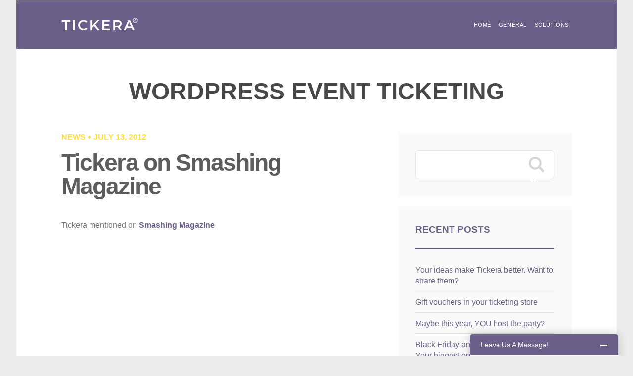

--- FILE ---
content_type: text/html; charset=UTF-8
request_url: https://blog.tickera.com/tickera-on-smashing-magazine/
body_size: 8387
content:
<!DOCTYPE html>
<html lang="en-US" xmlns="http://www.w3.org/1999/xhtml">
<head profile="http://gmpg.org/xfn/11"><style>img.lazy{min-height:1px}</style><link href="https://blog.tickera.com/wp-content/plugins/w3-total-cache/pub/js/lazyload.min.js" as="script">
  <!-- Google tag (gtag.js) -->
<script async src="https://www.googletagmanager.com/gtag/js?id=G-KKDJ95L0PY"></script>
<script>
  window.dataLayer = window.dataLayer || [];
  function gtag(){dataLayer.push(arguments);}
  gtag('js', new Date());

  gtag('config', 'G-KKDJ95L0PY');
</script>


  
  <link rel="icon" href="https://blog.tickera.com/wp-content/themes/tickera/images/favicon.ico" />

  <meta http-equiv="Content-Type" content="text/html; charset=UTF-8" />
  <meta http-equiv="X-UA-Compatible" content="IE=edge,chrome=1"/>
  <meta name="viewport" content="width=device-width, initial-scale=1.0">

  <title>
    Tickera on Smashing Magazine - WordPress Event Ticketing  </title>

  <link rel="alternate" type="application/rss+xml" title="RSS 2.0" href="https://blog.tickera.com/feed/" />
  <link rel="alternate" type="text/xml" title="RSS .92" href="https://blog.tickera.com/feed/rss/" />
  <link rel="alternate" type="application/atom+xml" title="Atom 0.3" href="https://blog.tickera.com/feed/atom/" />
  <link rel="pingback" href="https://blog.tickera.com/xmlrpc.php" />

  <meta name='robots' content='index, follow, max-image-preview:large, max-snippet:-1, max-video-preview:-1' />

	<!-- This site is optimized with the Yoast SEO plugin v17.4 - https://yoast.com/wordpress/plugins/seo/ -->
	<link rel="canonical" href="https://blog.tickera.com/tickera-on-smashing-magazine/" />
	<meta property="og:locale" content="en_US" />
	<meta property="og:type" content="article" />
	<meta property="og:title" content="Tickera on Smashing Magazine - WordPress Event Ticketing" />
	<meta property="og:description" content="Tickera mentioned on Smashing Magazine" />
	<meta property="og:url" content="https://blog.tickera.com/tickera-on-smashing-magazine/" />
	<meta property="og:site_name" content="WordPress Event Ticketing" />
	<meta property="article:published_time" content="2012-07-13T12:16:27+00:00" />
	<meta property="article:modified_time" content="2012-08-31T12:43:31+00:00" />
	<meta name="twitter:card" content="summary_large_image" />
	<meta name="twitter:label1" content="Written by" />
	<meta name="twitter:data1" content="Tickera" />
	<script type="application/ld+json" class="yoast-schema-graph">{"@context":"https://schema.org","@graph":[{"@type":"WebSite","@id":"https://blog.tickera.com/#website","url":"https://blog.tickera.com/","name":"WordPress Event Ticketing","description":"All the latest even ticketing &amp; Tickera news and announcements.","potentialAction":[{"@type":"SearchAction","target":{"@type":"EntryPoint","urlTemplate":"https://blog.tickera.com/?s={search_term_string}"},"query-input":"required name=search_term_string"}],"inLanguage":"en-US"},{"@type":"WebPage","@id":"https://blog.tickera.com/tickera-on-smashing-magazine/#webpage","url":"https://blog.tickera.com/tickera-on-smashing-magazine/","name":"Tickera on Smashing Magazine - WordPress Event Ticketing","isPartOf":{"@id":"https://blog.tickera.com/#website"},"datePublished":"2012-07-13T12:16:27+00:00","dateModified":"2012-08-31T12:43:31+00:00","author":{"@id":"https://blog.tickera.com/#/schema/person/a7f7b41dd852c9f6d0b384831be236f1"},"breadcrumb":{"@id":"https://blog.tickera.com/tickera-on-smashing-magazine/#breadcrumb"},"inLanguage":"en-US","potentialAction":[{"@type":"ReadAction","target":["https://blog.tickera.com/tickera-on-smashing-magazine/"]}]},{"@type":"BreadcrumbList","@id":"https://blog.tickera.com/tickera-on-smashing-magazine/#breadcrumb","itemListElement":[{"@type":"ListItem","position":1,"name":"Home","item":"https://blog.tickera.com/"},{"@type":"ListItem","position":2,"name":"Tickera on Smashing Magazine"}]},{"@type":"Person","@id":"https://blog.tickera.com/#/schema/person/a7f7b41dd852c9f6d0b384831be236f1","name":"Tickera","image":{"@type":"ImageObject","@id":"https://blog.tickera.com/#personlogo","inLanguage":"en-US","url":"https://secure.gravatar.com/avatar/00131959a53e4f4111fc0d7d90098b97?s=96&d=mm&r=g","contentUrl":"https://secure.gravatar.com/avatar/00131959a53e4f4111fc0d7d90098b97?s=96&d=mm&r=g","caption":"Tickera"},"url":"https://blog.tickera.com/author/my4dmin/"}]}</script>
	<!-- / Yoast SEO plugin. -->


<link rel="alternate" type="application/rss+xml" title="WordPress Event Ticketing &raquo; Feed" href="https://blog.tickera.com/feed/" />
<link rel='stylesheet' id='bootstrap-shortcodes-css' href='https://blog.tickera.com/wp-content/plugins/shortcodes/css/bootstrap-shortcodes.css?ver=6.1.9' type='text/css' media='all' />
<link rel='stylesheet' id='prismatic-blocks-css' href='https://blog.tickera.com/wp-content/plugins/prismatic/css/styles-blocks.css?ver=6.1.9' type='text/css' media='all' />
<link rel='stylesheet' id='classic-theme-styles-css' href='https://blog.tickera.com/wp-includes/css/classic-themes.min.css?ver=1' type='text/css' media='all' />
<style id='global-styles-inline-css' type='text/css'>
body{--wp--preset--color--black: #000000;--wp--preset--color--cyan-bluish-gray: #abb8c3;--wp--preset--color--white: #ffffff;--wp--preset--color--pale-pink: #f78da7;--wp--preset--color--vivid-red: #cf2e2e;--wp--preset--color--luminous-vivid-orange: #ff6900;--wp--preset--color--luminous-vivid-amber: #fcb900;--wp--preset--color--light-green-cyan: #7bdcb5;--wp--preset--color--vivid-green-cyan: #00d084;--wp--preset--color--pale-cyan-blue: #8ed1fc;--wp--preset--color--vivid-cyan-blue: #0693e3;--wp--preset--color--vivid-purple: #9b51e0;--wp--preset--gradient--vivid-cyan-blue-to-vivid-purple: linear-gradient(135deg,rgba(6,147,227,1) 0%,rgb(155,81,224) 100%);--wp--preset--gradient--light-green-cyan-to-vivid-green-cyan: linear-gradient(135deg,rgb(122,220,180) 0%,rgb(0,208,130) 100%);--wp--preset--gradient--luminous-vivid-amber-to-luminous-vivid-orange: linear-gradient(135deg,rgba(252,185,0,1) 0%,rgba(255,105,0,1) 100%);--wp--preset--gradient--luminous-vivid-orange-to-vivid-red: linear-gradient(135deg,rgba(255,105,0,1) 0%,rgb(207,46,46) 100%);--wp--preset--gradient--very-light-gray-to-cyan-bluish-gray: linear-gradient(135deg,rgb(238,238,238) 0%,rgb(169,184,195) 100%);--wp--preset--gradient--cool-to-warm-spectrum: linear-gradient(135deg,rgb(74,234,220) 0%,rgb(151,120,209) 20%,rgb(207,42,186) 40%,rgb(238,44,130) 60%,rgb(251,105,98) 80%,rgb(254,248,76) 100%);--wp--preset--gradient--blush-light-purple: linear-gradient(135deg,rgb(255,206,236) 0%,rgb(152,150,240) 100%);--wp--preset--gradient--blush-bordeaux: linear-gradient(135deg,rgb(254,205,165) 0%,rgb(254,45,45) 50%,rgb(107,0,62) 100%);--wp--preset--gradient--luminous-dusk: linear-gradient(135deg,rgb(255,203,112) 0%,rgb(199,81,192) 50%,rgb(65,88,208) 100%);--wp--preset--gradient--pale-ocean: linear-gradient(135deg,rgb(255,245,203) 0%,rgb(182,227,212) 50%,rgb(51,167,181) 100%);--wp--preset--gradient--electric-grass: linear-gradient(135deg,rgb(202,248,128) 0%,rgb(113,206,126) 100%);--wp--preset--gradient--midnight: linear-gradient(135deg,rgb(2,3,129) 0%,rgb(40,116,252) 100%);--wp--preset--duotone--dark-grayscale: url('#wp-duotone-dark-grayscale');--wp--preset--duotone--grayscale: url('#wp-duotone-grayscale');--wp--preset--duotone--purple-yellow: url('#wp-duotone-purple-yellow');--wp--preset--duotone--blue-red: url('#wp-duotone-blue-red');--wp--preset--duotone--midnight: url('#wp-duotone-midnight');--wp--preset--duotone--magenta-yellow: url('#wp-duotone-magenta-yellow');--wp--preset--duotone--purple-green: url('#wp-duotone-purple-green');--wp--preset--duotone--blue-orange: url('#wp-duotone-blue-orange');--wp--preset--font-size--small: 13px;--wp--preset--font-size--medium: 20px;--wp--preset--font-size--large: 36px;--wp--preset--font-size--x-large: 42px;--wp--preset--spacing--20: 0.44rem;--wp--preset--spacing--30: 0.67rem;--wp--preset--spacing--40: 1rem;--wp--preset--spacing--50: 1.5rem;--wp--preset--spacing--60: 2.25rem;--wp--preset--spacing--70: 3.38rem;--wp--preset--spacing--80: 5.06rem;}:where(.is-layout-flex){gap: 0.5em;}body .is-layout-flow > .alignleft{float: left;margin-inline-start: 0;margin-inline-end: 2em;}body .is-layout-flow > .alignright{float: right;margin-inline-start: 2em;margin-inline-end: 0;}body .is-layout-flow > .aligncenter{margin-left: auto !important;margin-right: auto !important;}body .is-layout-constrained > .alignleft{float: left;margin-inline-start: 0;margin-inline-end: 2em;}body .is-layout-constrained > .alignright{float: right;margin-inline-start: 2em;margin-inline-end: 0;}body .is-layout-constrained > .aligncenter{margin-left: auto !important;margin-right: auto !important;}body .is-layout-constrained > :where(:not(.alignleft):not(.alignright):not(.alignfull)){max-width: var(--wp--style--global--content-size);margin-left: auto !important;margin-right: auto !important;}body .is-layout-constrained > .alignwide{max-width: var(--wp--style--global--wide-size);}body .is-layout-flex{display: flex;}body .is-layout-flex{flex-wrap: wrap;align-items: center;}body .is-layout-flex > *{margin: 0;}:where(.wp-block-columns.is-layout-flex){gap: 2em;}.has-black-color{color: var(--wp--preset--color--black) !important;}.has-cyan-bluish-gray-color{color: var(--wp--preset--color--cyan-bluish-gray) !important;}.has-white-color{color: var(--wp--preset--color--white) !important;}.has-pale-pink-color{color: var(--wp--preset--color--pale-pink) !important;}.has-vivid-red-color{color: var(--wp--preset--color--vivid-red) !important;}.has-luminous-vivid-orange-color{color: var(--wp--preset--color--luminous-vivid-orange) !important;}.has-luminous-vivid-amber-color{color: var(--wp--preset--color--luminous-vivid-amber) !important;}.has-light-green-cyan-color{color: var(--wp--preset--color--light-green-cyan) !important;}.has-vivid-green-cyan-color{color: var(--wp--preset--color--vivid-green-cyan) !important;}.has-pale-cyan-blue-color{color: var(--wp--preset--color--pale-cyan-blue) !important;}.has-vivid-cyan-blue-color{color: var(--wp--preset--color--vivid-cyan-blue) !important;}.has-vivid-purple-color{color: var(--wp--preset--color--vivid-purple) !important;}.has-black-background-color{background-color: var(--wp--preset--color--black) !important;}.has-cyan-bluish-gray-background-color{background-color: var(--wp--preset--color--cyan-bluish-gray) !important;}.has-white-background-color{background-color: var(--wp--preset--color--white) !important;}.has-pale-pink-background-color{background-color: var(--wp--preset--color--pale-pink) !important;}.has-vivid-red-background-color{background-color: var(--wp--preset--color--vivid-red) !important;}.has-luminous-vivid-orange-background-color{background-color: var(--wp--preset--color--luminous-vivid-orange) !important;}.has-luminous-vivid-amber-background-color{background-color: var(--wp--preset--color--luminous-vivid-amber) !important;}.has-light-green-cyan-background-color{background-color: var(--wp--preset--color--light-green-cyan) !important;}.has-vivid-green-cyan-background-color{background-color: var(--wp--preset--color--vivid-green-cyan) !important;}.has-pale-cyan-blue-background-color{background-color: var(--wp--preset--color--pale-cyan-blue) !important;}.has-vivid-cyan-blue-background-color{background-color: var(--wp--preset--color--vivid-cyan-blue) !important;}.has-vivid-purple-background-color{background-color: var(--wp--preset--color--vivid-purple) !important;}.has-black-border-color{border-color: var(--wp--preset--color--black) !important;}.has-cyan-bluish-gray-border-color{border-color: var(--wp--preset--color--cyan-bluish-gray) !important;}.has-white-border-color{border-color: var(--wp--preset--color--white) !important;}.has-pale-pink-border-color{border-color: var(--wp--preset--color--pale-pink) !important;}.has-vivid-red-border-color{border-color: var(--wp--preset--color--vivid-red) !important;}.has-luminous-vivid-orange-border-color{border-color: var(--wp--preset--color--luminous-vivid-orange) !important;}.has-luminous-vivid-amber-border-color{border-color: var(--wp--preset--color--luminous-vivid-amber) !important;}.has-light-green-cyan-border-color{border-color: var(--wp--preset--color--light-green-cyan) !important;}.has-vivid-green-cyan-border-color{border-color: var(--wp--preset--color--vivid-green-cyan) !important;}.has-pale-cyan-blue-border-color{border-color: var(--wp--preset--color--pale-cyan-blue) !important;}.has-vivid-cyan-blue-border-color{border-color: var(--wp--preset--color--vivid-cyan-blue) !important;}.has-vivid-purple-border-color{border-color: var(--wp--preset--color--vivid-purple) !important;}.has-vivid-cyan-blue-to-vivid-purple-gradient-background{background: var(--wp--preset--gradient--vivid-cyan-blue-to-vivid-purple) !important;}.has-light-green-cyan-to-vivid-green-cyan-gradient-background{background: var(--wp--preset--gradient--light-green-cyan-to-vivid-green-cyan) !important;}.has-luminous-vivid-amber-to-luminous-vivid-orange-gradient-background{background: var(--wp--preset--gradient--luminous-vivid-amber-to-luminous-vivid-orange) !important;}.has-luminous-vivid-orange-to-vivid-red-gradient-background{background: var(--wp--preset--gradient--luminous-vivid-orange-to-vivid-red) !important;}.has-very-light-gray-to-cyan-bluish-gray-gradient-background{background: var(--wp--preset--gradient--very-light-gray-to-cyan-bluish-gray) !important;}.has-cool-to-warm-spectrum-gradient-background{background: var(--wp--preset--gradient--cool-to-warm-spectrum) !important;}.has-blush-light-purple-gradient-background{background: var(--wp--preset--gradient--blush-light-purple) !important;}.has-blush-bordeaux-gradient-background{background: var(--wp--preset--gradient--blush-bordeaux) !important;}.has-luminous-dusk-gradient-background{background: var(--wp--preset--gradient--luminous-dusk) !important;}.has-pale-ocean-gradient-background{background: var(--wp--preset--gradient--pale-ocean) !important;}.has-electric-grass-gradient-background{background: var(--wp--preset--gradient--electric-grass) !important;}.has-midnight-gradient-background{background: var(--wp--preset--gradient--midnight) !important;}.has-small-font-size{font-size: var(--wp--preset--font-size--small) !important;}.has-medium-font-size{font-size: var(--wp--preset--font-size--medium) !important;}.has-large-font-size{font-size: var(--wp--preset--font-size--large) !important;}.has-x-large-font-size{font-size: var(--wp--preset--font-size--x-large) !important;}
.wp-block-navigation a:where(:not(.wp-element-button)){color: inherit;}
:where(.wp-block-columns.is-layout-flex){gap: 2em;}
.wp-block-pullquote{font-size: 1.5em;line-height: 1.6;}
</style>
<link rel='stylesheet' id='main_style-css' href='https://blog.tickera.com/wp-content/themes/tickera/style.css?ver=30.6' type='text/css' media='all' />
<link rel='stylesheet' id='tickera-blog-css' href='https://blog.tickera.com/wp-content/themes/tickera/style/blog.css?ver=30.6' type='text/css' media='all' />
<link rel='stylesheet' id='tickera-sidebar-css' href='https://blog.tickera.com/wp-content/themes/tickera/style/sidebar.css?ver=30.6' type='text/css' media='all' />
<link rel='stylesheet' id='magnific-popup-css' href='https://blog.tickera.com/wp-content/themes/tickera/script/popup/dist/magnific-popup.css?ver=30.6' type='text/css' media='all' />
<script type='text/javascript' src='https://blog.tickera.com/wp-includes/js/jquery/jquery.min.js?ver=3.6.1' id='jquery-core-js'></script>
<link rel="EditURI" type="application/rsd+xml" title="RSD" href="https://blog.tickera.com/xmlrpc.php?rsd" />
<link rel="wlwmanifest" type="application/wlwmanifest+xml" href="https://blog.tickera.com/wp-includes/wlwmanifest.xml" />
<meta name="generator" content="WordPress 6.1.9" />
<link rel='shortlink' href='https://blog.tickera.com/?p=93' />
<style type="text/css">.saboxplugin-wrap{-webkit-box-sizing:border-box;-moz-box-sizing:border-box;-ms-box-sizing:border-box;box-sizing:border-box;border:1px solid #eee;width:100%;clear:both;display:block;overflow:hidden;word-wrap:break-word;position:relative}.saboxplugin-wrap .saboxplugin-gravatar{float:left;padding:0 20px 20px 20px}.saboxplugin-wrap .saboxplugin-gravatar img{max-width:100px;height:auto;border-radius:0;}.saboxplugin-wrap .saboxplugin-authorname{font-size:18px;line-height:1;margin:20px 0 0 20px;display:block}.saboxplugin-wrap .saboxplugin-authorname a{text-decoration:none}.saboxplugin-wrap .saboxplugin-authorname a:focus{outline:0}.saboxplugin-wrap .saboxplugin-desc{display:block;margin:5px 20px}.saboxplugin-wrap .saboxplugin-desc a{text-decoration:underline}.saboxplugin-wrap .saboxplugin-desc p{margin:5px 0 12px}.saboxplugin-wrap .saboxplugin-web{margin:0 20px 15px;text-align:left}.saboxplugin-wrap .sab-web-position{text-align:right}.saboxplugin-wrap .saboxplugin-web a{color:#ccc;text-decoration:none}.saboxplugin-wrap .saboxplugin-socials{position:relative;display:block;background:#fcfcfc;padding:5px;border-top:1px solid #eee}.saboxplugin-wrap .saboxplugin-socials a svg{width:20px;height:20px}.saboxplugin-wrap .saboxplugin-socials a svg .st2{fill:#fff; transform-origin:center center;}.saboxplugin-wrap .saboxplugin-socials a svg .st1{fill:rgba(0,0,0,.3)}.saboxplugin-wrap .saboxplugin-socials a:hover{opacity:.8;-webkit-transition:opacity .4s;-moz-transition:opacity .4s;-o-transition:opacity .4s;transition:opacity .4s;box-shadow:none!important;-webkit-box-shadow:none!important}.saboxplugin-wrap .saboxplugin-socials .saboxplugin-icon-color{box-shadow:none;padding:0;border:0;-webkit-transition:opacity .4s;-moz-transition:opacity .4s;-o-transition:opacity .4s;transition:opacity .4s;display:inline-block;color:#fff;font-size:0;text-decoration:inherit;margin:5px;-webkit-border-radius:0;-moz-border-radius:0;-ms-border-radius:0;-o-border-radius:0;border-radius:0;overflow:hidden}.saboxplugin-wrap .saboxplugin-socials .saboxplugin-icon-grey{text-decoration:inherit;box-shadow:none;position:relative;display:-moz-inline-stack;display:inline-block;vertical-align:middle;zoom:1;margin:10px 5px;color:#444;fill:#444}.clearfix:after,.clearfix:before{content:' ';display:table;line-height:0;clear:both}.ie7 .clearfix{zoom:1}.saboxplugin-socials.sabox-colored .saboxplugin-icon-color .sab-twitch{border-color:#38245c}.saboxplugin-socials.sabox-colored .saboxplugin-icon-color .sab-behance{border-color:#003eb0}.saboxplugin-socials.sabox-colored .saboxplugin-icon-color .sab-deviantart{border-color:#036824}.saboxplugin-socials.sabox-colored .saboxplugin-icon-color .sab-digg{border-color:#00327c}.saboxplugin-socials.sabox-colored .saboxplugin-icon-color .sab-dribbble{border-color:#ba1655}.saboxplugin-socials.sabox-colored .saboxplugin-icon-color .sab-facebook{border-color:#1e2e4f}.saboxplugin-socials.sabox-colored .saboxplugin-icon-color .sab-flickr{border-color:#003576}.saboxplugin-socials.sabox-colored .saboxplugin-icon-color .sab-github{border-color:#264874}.saboxplugin-socials.sabox-colored .saboxplugin-icon-color .sab-google{border-color:#0b51c5}.saboxplugin-socials.sabox-colored .saboxplugin-icon-color .sab-html5{border-color:#902e13}.saboxplugin-socials.sabox-colored .saboxplugin-icon-color .sab-instagram{border-color:#1630aa}.saboxplugin-socials.sabox-colored .saboxplugin-icon-color .sab-linkedin{border-color:#00344f}.saboxplugin-socials.sabox-colored .saboxplugin-icon-color .sab-pinterest{border-color:#5b040e}.saboxplugin-socials.sabox-colored .saboxplugin-icon-color .sab-reddit{border-color:#992900}.saboxplugin-socials.sabox-colored .saboxplugin-icon-color .sab-rss{border-color:#a43b0a}.saboxplugin-socials.sabox-colored .saboxplugin-icon-color .sab-sharethis{border-color:#5d8420}.saboxplugin-socials.sabox-colored .saboxplugin-icon-color .sab-soundcloud{border-color:#995200}.saboxplugin-socials.sabox-colored .saboxplugin-icon-color .sab-spotify{border-color:#0f612c}.saboxplugin-socials.sabox-colored .saboxplugin-icon-color .sab-stackoverflow{border-color:#a95009}.saboxplugin-socials.sabox-colored .saboxplugin-icon-color .sab-steam{border-color:#006388}.saboxplugin-socials.sabox-colored .saboxplugin-icon-color .sab-user_email{border-color:#b84e05}.saboxplugin-socials.sabox-colored .saboxplugin-icon-color .sab-tumblr{border-color:#10151b}.saboxplugin-socials.sabox-colored .saboxplugin-icon-color .sab-twitter{border-color:#0967a0}.saboxplugin-socials.sabox-colored .saboxplugin-icon-color .sab-vimeo{border-color:#0d7091}.saboxplugin-socials.sabox-colored .saboxplugin-icon-color .sab-windows{border-color:#003f71}.saboxplugin-socials.sabox-colored .saboxplugin-icon-color .sab-whatsapp{border-color:#003f71}.saboxplugin-socials.sabox-colored .saboxplugin-icon-color .sab-wordpress{border-color:#0f3647}.saboxplugin-socials.sabox-colored .saboxplugin-icon-color .sab-yahoo{border-color:#14002d}.saboxplugin-socials.sabox-colored .saboxplugin-icon-color .sab-youtube{border-color:#900}.saboxplugin-socials.sabox-colored .saboxplugin-icon-color .sab-xing{border-color:#000202}.saboxplugin-socials.sabox-colored .saboxplugin-icon-color .sab-mixcloud{border-color:#2475a0}.saboxplugin-socials.sabox-colored .saboxplugin-icon-color .sab-vk{border-color:#243549}.saboxplugin-socials.sabox-colored .saboxplugin-icon-color .sab-medium{border-color:#00452c}.saboxplugin-socials.sabox-colored .saboxplugin-icon-color .sab-quora{border-color:#420e00}.saboxplugin-socials.sabox-colored .saboxplugin-icon-color .sab-meetup{border-color:#9b181c}.saboxplugin-socials.sabox-colored .saboxplugin-icon-color .sab-goodreads{border-color:#000}.saboxplugin-socials.sabox-colored .saboxplugin-icon-color .sab-snapchat{border-color:#999700}.saboxplugin-socials.sabox-colored .saboxplugin-icon-color .sab-500px{border-color:#00557f}.saboxplugin-socials.sabox-colored .saboxplugin-icon-color .sab-mastodont{border-color:#185886}.sabox-plus-item{margin-bottom:20px}@media screen and (max-width:480px){.saboxplugin-wrap{text-align:center}.saboxplugin-wrap .saboxplugin-gravatar{float:none;padding:20px 0;text-align:center;margin:0 auto;display:block}.saboxplugin-wrap .saboxplugin-gravatar img{float:none;display:inline-block;display:-moz-inline-stack;vertical-align:middle;zoom:1}.saboxplugin-wrap .saboxplugin-desc{margin:0 10px 20px;text-align:center}.saboxplugin-wrap .saboxplugin-authorname{text-align:center;margin:10px 0 20px}}body .saboxplugin-authorname a,body .saboxplugin-authorname a:hover{box-shadow:none;-webkit-box-shadow:none}a.sab-profile-edit{font-size:16px!important;line-height:1!important}.sab-edit-settings a,a.sab-profile-edit{color:#0073aa!important;box-shadow:none!important;-webkit-box-shadow:none!important}.sab-edit-settings{margin-right:15px;position:absolute;right:0;z-index:2;bottom:10px;line-height:20px}.sab-edit-settings i{margin-left:5px}.saboxplugin-socials{line-height:1!important}.rtl .saboxplugin-wrap .saboxplugin-gravatar{float:right}.rtl .saboxplugin-wrap .saboxplugin-authorname{display:flex;align-items:center}.rtl .saboxplugin-wrap .saboxplugin-authorname .sab-profile-edit{margin-right:10px}.rtl .sab-edit-settings{right:auto;left:0}img.sab-custom-avatar{max-width:75px;}.saboxplugin-wrap .saboxplugin-authorname {font-family:"none";}.saboxplugin-wrap .saboxplugin-desc {font-family:none;}.saboxplugin-wrap {margin-top:5px; margin-bottom:0px; padding: 0px 0px }.saboxplugin-wrap .saboxplugin-authorname {font-size:18px; line-height:25px;}.saboxplugin-wrap .saboxplugin-desc p, .saboxplugin-wrap .saboxplugin-desc {font-size:14px !important; line-height:21px !important;}.saboxplugin-wrap .saboxplugin-web {font-size:14px;}.saboxplugin-wrap .saboxplugin-socials a svg {width:18px;height:18px;}</style>
</head>

<body class="post-template-default single single-post postid-93 single-format-standard">


  
  <div id="tc-container" class="tc-container">

    <div class="tc-menu">

      <div class="tc-inside-wrap">

        <!--LOGO-->
        <div class="tc-logo tc-left">

          
          <a href="https://tickera.com" itemprop="url">
            <img class="tc-light-logo skip_lazy lazy" width="230" height="37" src="data:image/svg+xml,%3Csvg%20xmlns='http://www.w3.org/2000/svg'%20viewBox='0%200%20230%2037'%3E%3C/svg%3E" data-src="https://blog.tickera.com/wp-content/themes/tickera/style/img/logo.svg" alt="Tickera - WordPress Event Ticketing System" title="Tickera - WordPress Event Ticketing System" />
            <img class="tc-dark-logo skip_lazy lazy" width="230" height="37" src="data:image/svg+xml,%3Csvg%20xmlns='http://www.w3.org/2000/svg'%20viewBox='0%200%20230%2037'%3E%3C/svg%3E" data-src="https://blog.tickera.com/wp-content/themes/tickera/images/logo-dark.svg" alt="Tickera - WordPress Event Ticketing System" title="Tickera - WordPress Event Ticketing System" />
          </a>
        </div><!--/logo-->

        <!--MENU-->
        <div class="tc-nav tc-right">
          <ul>
            <div class="menu-main-container"><ul id="menu-main" class="menu"><li id="menu-item-1443" class="menu-item menu-item-type-custom menu-item-object-custom menu-item-home menu-item-1443"><a href="https://blog.tickera.com">Home</a></li>
<li id="menu-item-2325" class="menu-item menu-item-type-taxonomy menu-item-object-category menu-item-2325"><a href="https://blog.tickera.com/category/general/">General</a></li>
<li id="menu-item-2329" class="menu-item menu-item-type-taxonomy menu-item-object-category menu-item-2329"><a href="https://blog.tickera.com/category/solutions/">Solutions</a></li>
</ul></div>          </ul>


        </div><!--/nav-->

        <button class="tc-tickera-menu-button">
          Menu
          <span></span>
          <span></span>
          <span></span>
        </button>


        <div id="tc-tick-resp-menu" class="tc-tickera-responsive-menu">
          <ul id="menu-main-1" class="dl-menu"><li class="menu-item menu-item-type-custom menu-item-object-custom menu-item-home menu-item-1443"><a href="https://blog.tickera.com">Home</a></li>
<li class="menu-item menu-item-type-taxonomy menu-item-object-category menu-item-2325"><a href="https://blog.tickera.com/category/general/">General</a></li>
<li class="menu-item menu-item-type-taxonomy menu-item-object-category menu-item-2329"><a href="https://blog.tickera.com/category/solutions/">Solutions</a></li>
</ul>        </div><!-- /dl-menuwrapper -->


      </div><!-- .tc-inside-wrap -->

    </div><!-- .tc-menu -->

<div class="tc-title-home account-title left">
    <div class="wrapper is-table">
                <h1>WordPress Event Ticketing</h1>
        
    </div><!--/wrapper-->
</div><!--/title-home-->

<div class="clear"></div>

<div class="tc-clear"></div>

<div class="tc-inside-wrap" itemscope itemtype="http://schema.org/BlogPosting">

    <div class="tc-single-content" itemprop="articleBody">
        


                    <div class="tc-post-title">

                        <div class="tc-post-category">
                            <a href="https://blog.tickera.com/category/news/" rel="category tag">News</a>                            <span class="tc-circle-font">&#9679;</span>
                            <span>July 13, 2012</span>
                        </div><!-- .tc-post-category -->

                        <h2 itemprop="headline">
                                Tickera on Smashing Magazine                        </h2>
                    </div><!-- .tc-post-title -->

                    
                        <div class="tc-spacer-single"></div>

                <div class="tc-post-content" itemprop="articleBody">
                    <p>Tickera mentioned on <a href="http://uxdesign.smashingmagazine.com/2012/07/11/better-product-pages-turn-visitors-into-customers/">Smashing Magazine</a></p>
                </div><!-- .tc-post-content -->
                    
            
        <div class="tc-comments left">
            <div class="content-blog right">
                <!--COMMENTS-->
                            </div><!-- content-blog -->
        </div><!-- comments -->



    </div><!-- .tc-single-content -->

    <div class="right tc-blog-sidebar" id="sidebar" >
        <div class="tc-blog-widget widget_search"><form method="get" id="searchform" class="submit-search-form" action="https://blog.tickera.com/">
    <div id="s">
        <div class="searchform-right left">
            <input type="text" name="s" class="search-input" value=""/>        
            <input type="submit" id="searchsubmit" class="submit-button search-submit-button" value="" />
        </div>
    </div><!--#s -->
</form>

</div>
		<div class="tc-blog-widget widget_recent_entries">
		<h4>Recent Posts</h4>
		<ul>
											<li>
					<a href="https://blog.tickera.com/your-ideas-make-tickera-better-want-to-share-them/">Your ideas make Tickera better. Want to share them?</a>
									</li>
											<li>
					<a href="https://blog.tickera.com/gift-vouchers-in-your-ticketing-store/">Gift vouchers in your ticketing store</a>
									</li>
											<li>
					<a href="https://blog.tickera.com/host-your-own-new-year-event-ticketing/">Maybe this year, YOU host the party?</a>
									</li>
											<li>
					<a href="https://blog.tickera.com/black-friday-and-event-ticket-sales/">Black Friday and event ticket sales: Your biggest opportunity of the year!</a>
									</li>
											<li>
					<a href="https://blog.tickera.com/halloweenize-your-website/">Halloweenize your website! (2025 edition)</a>
									</li>
					</ul>

		</div><div class="tc-blog-widget widget_categories"><h4>Categories</h4>
			<ul>
					<li class="cat-item cat-item-1"><a href="https://blog.tickera.com/category/general/">General</a>
</li>
	<li class="cat-item cat-item-4"><a href="https://blog.tickera.com/category/news/">News</a>
</li>
	<li class="cat-item cat-item-12"><a href="https://blog.tickera.com/category/reviews/">Reviews</a>
</li>
	<li class="cat-item cat-item-9"><a href="https://blog.tickera.com/category/showcase/">Showcase</a>
</li>
	<li class="cat-item cat-item-13"><a href="https://blog.tickera.com/category/solutions/">Solutions</a>
</li>
	<li class="cat-item cat-item-5"><a href="https://blog.tickera.com/category/updates/">Updates</a>
</li>
	<li class="cat-item cat-item-14"><a href="https://blog.tickera.com/category/use-cases/">Use cases</a>
</li>
			</ul>

			</div>    </div><!--/sidebar-->


    <div class="tc-clear"></div>


</div><!-- .tc-inside-wrap -->

<!--FOOTER-->
<div class="tc-footer left">
	<div class="tc-inside-wrap">

		<div class="tc-footer-box">

			
			<div class="tc-footer-menu tc-footer-half-menu tc-footer-addons">

				<h4>Popular Add-ons</h4>
				<ul>
					<li><a href="https://tickera.com/addons/bridge-for-woocommerce/">Bridge For WooCommerce</a></li>
					<li><a href="https://tickera.com/addons/seating-charts/">Seating Charts</a></li>
					<li><a href="https://tickera.com/addons/custom-forms/">Custom Forms</a></li>
					<li><a href="https://tickera.com/addons/csv-export/">CSV Export</a></li>
					<li><a href="https://tickera.com/addons/event-listing/">Event Listing</a></li>
					<li><a href="https://tickera.com/addons/tickera-event-calendar/">Event Calendar</a></li>
					<li><a href="http://restrict.io/" rel="noreferrer" target="_blank">Restricted Content</a></li>
					<li><a href="https://tickera.com/addons/checkinera">Checkinera Plugin</a></li>
				</ul>
			</div>

		</div><!-- footer-box -->

		<div class="tc-footer-box">

			<div class="tc-footer-half-menu tc-footer-menu tc-menu-split">
				<h4>Menu</h4>

				<ul>
					<li>
						<a href="https:/.tickera.com">Home</a>
					</li>

					<li>
						<a href="https://tickera.com/tickera-events-add-ons/">Add-Ons</a>
					</li>

					<li>
						<a href="https://tickera.com/tickera-events-wordpress-themes/">Themes</a>
					</li>

					<li>
						<a href="https://blog.tickera.com">Blog</a>
					</li>

					<li>
						<a href="https://tickera.com/documentation/">Documentation</a>
					</li>

				</ul>

				<ul>

					<li>
						<a href="https://tickera.com/pricing/">Pricing</a>
					</li>

					<li>
						<a href="https://tickera.com/members/">My Account</a>
					</li>

					<li>
						<a href="https://tickera.freshdesk.com/">Support</a>
					</li>

				</ul>

			</div><!-- .tc-footer-menu -->


			<div class="tc-footer-half-menu tc-footer-half-menu-second tc-footer-menu">
				<h4>Helpful Links</h4>

				<ul>

					<li>
						<a href="https://tickera.com/tickera-documentation/translating-tickera">Translation</a>
					</li>

					<li>
						<a href="https://tickera.com/tickera-theme-integration">Theme Integration</a>
					</li>

					<li>
						<a href="https://www.facebook.com/Tickera-395311340527831/" rel="noreferrer" target='_blank'>Facebook</a>
					</li>

					<li>
						<a href="https://twitter.com/TickeraApp" rel="noreferrer" target='_blank'>Twitter</a>
					</li>


					<li>
						<a href="https://tickera.com/free-tickera-event-flat-icons">Free Icons</a>
					</li>

				</ul>

				<ul>

					<li>
						<a href="https://tickera.com/checkinera-app">Android & iOS check-in apps</a>
					</li>

					<li>
						<a href="https://tickera.com/checkinera-dev">Customize check-in apps</a>
					</li>

					<li>
						<a href="https://tickera.com/supported-payment-gateways">Payment Gateways</a>
					</li>

					<li>
						<a href="https://tickera.com/addons/bridge-for-woocommerce">Sell tickets with WooCommerce</a>
					</li>

				</ul>

			</div><!-- .tc-footer-menu -->


		</div><!-- .tc-footer-box -->

		<div class="tc-clear"></div>


		<p class="tc-copyright">Copyright © 2026 Tickera. All Rights Reserved. <br /> Check out our <a href="https://tickera.com/terms-and-conditions">Terms And Conditions</a> and <a href="https://tickera.com/privacy">Privacy Policy</a></p>
		<!--<p class="tc-copyright">Copyright © 2012-2026 Tickera LLC. All Rights Reserved.</p>-->

	</div><!--/tc-inside-wrap-->
</div><!--/footer-->


</div><!-- #tc-container -->

<div class="tc-contact-form-slide-out">

	<div class="tc-header-text"><span>Leave Us A Message!</span> <div class="tc-minus-form"></div></div>

	<div class="tc-inside-slidout-wrap">
		<input type="text" class="tc-slideout-fields" id="tc-form-email" name="tc-form-email" placeholder="Your E-Mail*">
		<input type="text" class="tc-slideout-fields" id="tc-form-name" name="tc-form-name" placeholder="Your Name*">
		<input type="text" class="tc-slideout-fields" id="tc-form-subject" name="tc-form-subject" placeholder="Subject*">

		<textarea name="tc-email-message" class="tc-slideout-fields" id="tc-form-message" placeholder="Message*" /></textarea>
		<label><input type="checkbox" name="tc-consent-contact-form" id="tc-contact-terms"/> I agree with <a href="https:/.tickera.com/privacy" target="_blank">Privacy Policy</a> </label>
		<input type="submit" class="tc-slideout-submit" id="tc-slideout-forms" value="Submit" />
	</div>
</div><!-- .tc-contact-form-slide-out -->


<link rel='stylesheet' id='tk-shortcodes-css' href='https://blog.tickera.com/wp-content/plugins/shortcodes/css/tk-shortcodes.css?ver=6.1.9' type='text/css' media='all' />
<script type='text/javascript' src='https://blog.tickera.com/wp-includes/js/jquery/ui/core.min.js?ver=1.13.2' id='jquery-ui-core-js'></script>
<script type='text/javascript' src='https://blog.tickera.com/wp-includes/js/jquery/ui/accordion.min.js?ver=1.13.2' id='jquery-ui-accordion-js'></script>
<script type='text/javascript' src='https://blog.tickera.com/wp-includes/js/jquery/ui/tabs.min.js?ver=1.13.2' id='jquery-ui-tabs-js'></script>
<script type='text/javascript' src='https://blog.tickera.com/wp-content/themes/tickera/script/classie.js?ver=1768667133' id='classie-js'></script>
<script type='text/javascript' importance="low" defer src='https://blog.tickera.com/wp-content/themes/tickera/script/ga-events.js?ver=1768667133' id='ga-events-js'></script>
<script type='text/javascript' src='https://blog.tickera.com/wp-content/themes/tickera/script/popup/dist/jquery.magnific-popup.min.js?ver=1768667133' id='magnific-popup-js'></script>
<script type='text/javascript' id='my-commons-js-extra'>
/* <![CDATA[ */
var tc_i18n = {"ajaxurl":"https:\/\/blog.tickera.com\/wp-admin\/admin-ajax.php","standard_url":"https:\/\/blog.tickera.com\/wp-content\/themes\/tickera","stripe_public_key":"pk_live_TH0GwR4n74kqHBfEARa79fKV"};
var template_dir_variables = {"get_template_dir":"https:\/\/blog.tickera.com\/wp-content\/themes\/tickera"};
/* ]]> */
</script>
<script type='text/javascript' src='https://blog.tickera.com/wp-content/themes/tickera/script/common.js?ver=1768667133' id='my-commons-js'></script>
<script type='text/javascript' src='https://blog.tickera.com/wp-content/plugins/shortcodes/js/tk-all-scripts.js?ver=6.1.9' id='sk-add-scripts-js'></script>
<script type='text/javascript' src='https://blog.tickera.com/wp-content/plugins/shortcodes/js/tk_shortcodes.js?ver=6.1.9' id='sk-call-scripts-js'></script>

<script>window.w3tc_lazyload=1,window.lazyLoadOptions={elements_selector:".lazy",callback_loaded:function(t){var e;try{e=new CustomEvent("w3tc_lazyload_loaded",{detail:{e:t}})}catch(a){(e=document.createEvent("CustomEvent")).initCustomEvent("w3tc_lazyload_loaded",!1,!1,{e:t})}window.dispatchEvent(e)}}</script><script async src="https://blog.tickera.com/wp-content/plugins/w3-total-cache/pub/js/lazyload.min.js"></script></body>
<!--v2-->
</html>

<!--
Performance optimized by W3 Total Cache. Learn more: https://www.boldgrid.com/w3-total-cache/

Page Caching using Disk 
Lazy Loading
Database Caching 36/63 queries in 0.017 seconds using Disk

Served from: blog.tickera.com @ 2026-01-17 18:25:33 by W3 Total Cache
-->

--- FILE ---
content_type: text/css
request_url: https://blog.tickera.com/wp-content/themes/tickera/style.css?ver=30.6
body_size: 6141
content:
/*
Theme Name: Tickera
Support URI: http://www.tickera.com
Description: The Cosily WordPress theme is an excellent for hotels, hostels, resort, private villas, holiday homes, holiday apartments or other types of service which requires a booking type system.
Author: Tickera
Author URI: http://www.tickera.com/support/
Version: 1.2.1
License: GNU General Public License v2.0
License URI: http://www.gnu.org/licenses/gpl-2.0.html
Theme URI: http://www.tickera.com/
Text Domain: Tickera
Tags: one-column, two-columns, three-columns, four-columns, featured-images, post-formats, theme-options, threaded-comments, translation-ready
*/

<link rel="preconnect" href="https://use.typekit.net" crossorigin />

<!-- We use the full link to the CSS file in the rest of the tags -->
<link rel="preload" as="style" href="https://use.typekit.net/mnt7uoa.css" />

<link rel="stylesheet" href="https://use.typekit.net/mnt7uoa.css" media="print" onload="this.media='all'" />

<noscript>
  <link rel="stylesheet" href="https://use.typekit.net/mnt7uoa.css" />
</noscript>

html {
-ms-text-size-adjust: 100%;
-webkit-text-size-adjust: 100%;
}

html, body, div, span, applet, object, iframe,
h1, h2, h3, h4, h5, h6, p, blockquote, pre,
a, abbr, acronym, address, big, cite, code,
del, dfn, em, img, ins, kbd, q, s, samp,
small, strike, strong, sub, sup, tt, var,
b, u, i, center,
dl, dt, dd, ol, ul, li,
fieldset, form, label, legend,
table, caption, tbody, tfoot, thead, tr, th, td,
article, aside, canvas, details, embed, f
igure, figcaption, footer, header, hgroup,
menu, nav, output, ruby, section, summary,
time, mark, audio, video {
	margin: 0;
	padding: 0;
	border: 0;
	font-size: 100%;
	font: inherit;
	vertical-align: baseline;
}
/* HTML5 display-role reset for older browsers */
article, aside, details, figcaption, figure,
footer, header, hgroup, menu, nav, section {
	display: block;
}

* {
    box-sizing: border-box;
    -webkit-box-sizing: border-box;
    -moz-box-sizing: border-box;
}

body {
	line-height: 1;
}

h1, h2, h3, h4, h5, h6, p, a, span, table, td, tr, th {
    -webkit-font-smoothing: antialiased;
    -moz-font-smoothing: antialiased;
}

h1, h2, h3, h4, h5, h6, p, a {
    font-display: auto;
}

ul {
	list-style: none;
}

img {
    max-width: 100%;
    height: auto;
}

a {
    text-decoration: none;
}

blockquote, q {
	quotes: none;
}
blockquote:before, blockquote:after,
q:before, q:after {
	content: '';
	content: none;
}
table {
	border-collapse: collapse;
	border-spacing: 0;
}

strong {
    font-weight: bold;
}

h1 {
    font-size: 3em;
}

h2 {
    font-size: 2.5em;
    line-height: 1.3em;
}

h3 {
    font-size: 2.6em;
}

h4 {
    font-size: 1.9em;
}

h5 {
    font-size: 1.6em;
}

h6 {
    font-size: 1em;
}

::selection {
    color: #FFFFFF;
    background-color: #6b5f89;
}

/* CSS */

.two-checkout-payment-gateway {
    display: none !important;
}

.tc-right {
    float: right;
}

.tc-left {
    float: left;
}

.tc-clear {
    clear: both;
}

select::-ms-expand {
    display: none;
}

body {
    background-color: #ededed;
}

table {
    font-family: aktiv-grotesk, Arial, sans-serif;
    color: #5d5d5d;
    font-size: 1.15em;
    font-weight: 100;
}

p {
    font-family: aktiv-grotesk, Arial, sans-serif;
    font-weight: lighter;
    font-size: 0.98rem;
    color: #737373;
    line-height: 1.8em;
    font-weight: 400;
    letter-spacing: 0em;
    margin-bottom: 17px;
}

ol, li {
    font-family: aktiv-grotesk, Arial, sans-serif;
}

h1, h2, h3, h4, h5, h6 {
    font-family: aktiv-grotesk, Arial, sans-serif;
    font-weight: 700;
    font-style: normal;
    color: #484848;
    text-transform: uppercase;
}

a {
    color: #6b5f89;
}

a:focus {
    outline: none;
}

span {
    font-family: aktiv-grotesk, Arial, sans-serif;
}

input[type="text"],
input[type="password"]{
    padding: 18px 22px;
    font-family: aktiv-grotesk, Arial, sans-serif;
    font-size: 1.05em;
    border-radius: 6px;
    -moz-border-radius: 6px;
    -webkit-border-radius: 6px;
    border: 1px solid #e6e6e6;
}

input[type="button"],
input[type="submit"] {
    -webkit-appearance: none;
    -moz-appearance: none;
    appearance: none;
    background-color: #ffdf3b;
    border: none;
    border-radius: 6px;
    -webkit-border-radius: 6px;
    -moz-border-radius: 6px;
    padding: 20px 38px;
    font-family: aktiv-light, Arial, serif;
    color: #3c3c3c;
    font-size: 1.15em;
    cursor: pointer;
    font-weight: 700;
}

input[type="radio"] {
    display:none;
}
input[type="radio"] + label span {
    display: inline-block;
    width: 25px;
    height: 25px;
    margin: -1px 4px 0 0;
    vertical-align: middle;
    cursor: pointer;
    transition: all 0.15s linear;
    -webkit-transition: all 0.15s linear;
    -moz-transition: all 0.15s linear;
}

.no_webp_support input[type="radio"] + label span {
    background: url('images/amazing-sprite.png') -138px -2px no-repeat;
}

.no_webp_support input[type="radio"]:checked + label span {
    background: url('images/amazing-sprite.png') -105px -2px no-repeat;
}

.supports_webp input[type="radio"] + label span {
    background: url('images/amazing-sprite.svg') -138px -2px no-repeat;
}

.supports_webp input[type="radio"]:checked + label span {
    background: url('images/amazing-sprite.svg') -105px -2px no-repeat;
}

textarea {
    padding: 18px 22px;
    font-family: aktiv-grotesk, Arial, sans-serif;
    font-size: 1.05em;
    font-weight: 200;
    border-radius: 6px;
    -moz-border-radius: 6px;
    -webkit-border-radius: 6px;
    font-weight: lighter;
    border: 1px solid #e6e6e6;
}

select {
    appearance: none;
    -webkit-appearance: none;
    -moz-appearance: none;
    border: 1px solid #e6e6e6;
    padding: 18px 19px;
    font-size: 1em;
    color: #434343;
    border-radius: 6px;
    -moz-border-radius: 6px;
    -webkit-border-radius: 6px;
    width: 348px;
    font-family: aktiv-grotesk, Arial, sans-serif;
    font-weight: lighter;
    background: url('images/arrow-down.png') no-repeat 93% 25px;
}

select option {
    font-weight: lighter;
}

.tc-pull-left {
    float: left;
}

.tc-pull-right {
    float: right;
}

.tc-container {
    width: 1600px;
    margin: 0 auto;
    background-color: #fff;
    border: 1px solid #e7e7e7;
    position: relative;
}

.tc-content {
    position: relative;
    background-color: #fff;
    padding: 70px 0 0 0;
		float: left;
}

.page .tc-container,
.single-addons .tc-container  {
    padding: 95px 0 0 0;
}

.tc-inside-wrap {
    width: 1340px;
    margin: 0 auto;
}

.page .tc-inside-wrap .shortcodes ul {
    list-style-type: circle;
}

.page .tc-inside-wrap .shortcodes ul li {
    font-family: aktiv-grotesk, Arial, sans-serif;
    font-weight: lighter;
    font-size: 1.1em;
    line-height: 1.5em;
    color: #585858;
    letter-spacing: 0.04em;
    margin: 0 0 17px 35px;
}

.page .tc-inside-wrap .shortcodes h4,
.page .tc-inside-wrap .shortcodes h5 {
    margin-bottom: 15px;
    margin-top: 20px;
}

.tc-header {
    width: 100%;
    background-color: #6b5f89;
    height: 710px;
    position: relative;
    background-position: center;
}

.no_webp_support .tc-header {
    background-image: url('images/header-pattern.png');
}

.supports_webp .tc-header {
    background-image: url('images/header-pattern.webp');
}

.tc-header-bottom-shadow {
    width: 100%;
    height: 100px;
    position: absolute;
    bottom: 0;
    -moz-box-shadow: inset 0px -18px 20px -3px rgba(0, 0, 0, 0.3);
    -webkit-box-shadow: inset 0px -18px 20px -3px rgba(0, 0, 0, 0.3);
    box-shadow: inset 0px -18px 20px -3px rgba(0, 0, 0, 0.3);
}

.tc-info-home-text {
    margin: 150px 0 0 0;
    width: 100%;
}

.tc-header-image {
    margin: 0 auto;
    display: inherit;
    position: absolute;
    bottom: -290px;
    left: 0;
    right: 0;
}


/* MENU */

.page .tc-menu,
.single-post .tc-menu,
.single-addons .tc-menu,
.single-tick-documentation .tc-menu,
.tax-ct_documentation .tc-menu,
.search-no-results .tc-menu,
.search .tc-menu,
.error404 .tc-menu,
.category .tc-menu{
    background-color: #6b5f89;
}

.tc-menu {
    width: 100%;
    padding: 20px 0;
    transition: background-color 0.3s linear;
    -webkit-transition: background-color 0.3s linear;
    -moz-transition: background-color 0.3s linear;
    position: absolute;
    top: 0;
    z-index: 999;
}

.admin-bar .tc-menu {
    top: 30px;
}

.tc-menu.tc-color-menu {
    top: 0 !important;
    background-color: #fff;
    position: fixed;
    -webkit-box-shadow: 0px 3px 41px -21px rgba(0,0,0,0.75);
    -moz-box-shadow: 0px 3px 41px -21px rgba(0,0,0,0.75);
    box-shadow: 0px 3px 41px -21px rgba(0,0,0,0.75);
}

.tc-logo {
    margin: 10px 0 0 0;
}

.tc-logo a img {
    width: 210px;
}

.tc-tickera-menu-button {
    display: none;
}

/* COLUMNS */

.tc-onehalf {
    width: 48.5%;
    float: left;
}

.tc-onehalf:first-child {
    margin-right: 3%;
}

.tc-dark-logo {
    opacity:0;
    position: absolute;
    left: 0;
}

.tc-color-menu .tc-dark-logo {
    opacity: 1;
    position: static;
}

.tc-color-menu .tc-light-logo {
    opacity: 0;
    position: absolute;
}


/* BUTTONS */


/*main button*/
a.tc-main-button,
.tc-main-button-container a {
    background-color: #ffdf3b;
    color: #3c3c3c;
    font-size: 0.94em;
    padding: 16px 30px;
    font-weight: 500;
    border-radius: 4px;
    font-family: aktiv-grotesk, Arial , sans-serif;
    -moz-border-radius: 4px;
    -webkit-border-radius: 4px;
    -moz-box-shadow: 1px 5px 10px rgba(0,0,0, 0.4);
    -webkit-box-shadow: 1px 5px 10px rgba(0,0,0, 0.4);
    box-shadow: 1px 5px 10px rgba(0,0,0, 0.2);
    transition: box-shadow 0.4s linear;
    -webkit-transition: box-shadow 0.4s linear;
    -moz-transition: box-shadow 0.4s linear;
    display: inline-block;
    margin: 0 15px 0 0;
    text-transform: uppercase;
    font-weight: 700;
}

a.tc-main-button:hover,
.tc-main-button-container a:hover {
    -moz-box-shadow: none;
    -webkit-box-shadow: none;
    box-shadow: none;
    cursor: pointer;
}

.tc-licence-key-warning a:hover {
  cursor: pointer;
}

.tc-main-button-container a {
    background-color: #ffdf3b !important;
    color: #3c3c3c !important;
}


a.tc-main-purple-button {
    background-color: #6b5f89;
    color: #fff;
    font-size: 0.9em;
    padding: 19px 35px;
    border-radius: 6px;
    -moz-border-radius: 6px;
    -webkit-border-radius: 6px;
    -moz-box-shadow: 1px 5px 10px rgba(0,0,0, 0.4);
    -webkit-box-shadow: 1px 5px 10px rgba(0,0,0, 0.4);
    box-shadow: 1px 5px 10px rgba(0,0,0, 0.2);
    transition: box-shadow 0.8s linear;
    display: inline-block;
    margin: 0 auto;
    font-weight: 700;
    font-family: aktiv-grotes, Arial, sans-serif;
}

a.tc-main-purple-button:hover {
    box-shadow: none;
}

/*ghost button*/

a.tc-ghost-button {
    color: #fff;
    border: 1px solid rgba(255, 255, 255, 0.2);
    font-size: 0.85em;
    padding: 16px 30px;
    border-radius: 6px;
    -moz-border-radius: 6px;
    -webkit-border-radius: 6px;
    text-transform: uppercase;
    font-weight: bold;
    display: inline-block;
    transition: all 0.3s linear;
    -webkit-transition: all 0.3s linear;
    -moz-transition: all 0.3s linear;
    font-family: aktiv-grotesk, Arial, serif;
    font-weight: 700;
}

a.tc-ghost-button:hover {
    background-color: #fff;
    color: #3c3c3c;
}

a.tc-ghost-button-black {
    color: #656565;
    border: 1px solid rgba(0, 0, 0, 0.2);
    font-size: 0.9em;
    padding: 18px 30px;
    border-radius: 6px;
    -moz-border-radius: 6px;
    -webkit-border-radius: 6px;
    font-weight: 700;
    text-transform: uppercase;
    display: inline-block;
    font-family: aktiv-grotesk, Arial, sans-serif;
}

.tc-buttons-wrap {
    width: 100%;
    text-align: center;
    margin: 24px auto 0 auto;
		float: left;
}


/* NAVIGATION */

.tc-nav {
    width: 80%;
    float: right;
    margin: 20px 0 20px 0;
}

.tc-nav ul {
    float: right;
}

.tc-nav ul li a {
    color: #fff;
    font-size: 0.78em;
    text-transform: uppercase;
    transition: color 0.3s linear;
    -webkit-transition: color 0.3s linear;
    -moz-transition: color 0.3s linear;
    font-family: aktiv-grotesk, Arial, serif;
    letter-spacing: 0.05em;
    font-weight: 400;
}

.tc-nav ul li.current-menu-item a {
    padding: 12px 18px;
    background-color: #ffdf3b;
    border-radius: 5px;
    -webkit-border-radius: 5px;
    -moz-border-radius: 5px;
    color: #555555;
}

.tc-color-menu ul li a {
    color: #5d5d5d;
}

.tc-nav ul li {
    display: inline-block;
    margin: 0 28px;
}

.tc-tickera-responsive-menu {
    display: none;
}

.tc-info-home-text h1 {
    line-height: 1.2em;
    font-weight: 700;
    width: 89%;
    margin: 0 auto 0;
    color: #fff !important;
    text-align: center;
    text-shadow: 0px 2px 1px rgb(0 0 0 / 40%);
    font-size: 3.6em;
    letter-spacing: -0.01em;
}



/* home testimonial */

.tc-home-testimonial {
    width: 100%;
}

.tc-home-testimonial {
    background-color: #ffffff;
    border-radius: 10px;
    -moz-border-radius: 10px;
    -webkit-border-radius: 10px;
    width: 100%;
    padding: 24px 40px 24px 40px;
   -moz-box-shadow: 0 0 10px 2px rgba(0, 0, 0, 0.03);
    -webkit-box-shadow: 0 0 10px 2px rgba(0, 0, 0, 0.03);
    box-shadow: 0 0 10px 2px rgba(0, 0, 0, 0.03);
    margin: 40px 0 0 0;
    position: relative;
}

.tc-testimonial-avatar {
    width: 13%;
    float: left;
}

.tc-testimonial-content {
    width: 80%;
    float: right;
}

.tc-testimonial-content span a span {
    width: 20px;
    height: 17px;
    display: inline-block;
    margin: 3px 0 0 0;
    background: url(images/amazing-sprite.svg) no-repeat -32px -2px;
}

.tc-home-testimonial p {
    font-size: 0.95em;
    font-weight: normal;
    line-height: 1.5em;
    margin: 5px 0 0 0;
}

.tc-testimonial-content > p {
    padding-right: 40px;
}

.tc-testimonial-content span a {
    float: right;
    font-size: 0.9em;
    margin: 2px 0 0 0;
}

.tc-home-testimonial span p {
    font-style: italic;
    color: #717171;
    font-weight: lighter;
    display: inline-block;
}

.tc-testimonial-quote {
    font-size: 6em;
    color: #e6e6e6;
    font-family: aktiv-grotesk, Arial, sans-serif;
    font-weight: 700;
    position: absolute;
    right: 27px;
    width: 40px;
    height: 34px;
    display: inline-block;
    top: 32px;
}

.no_webp_support .tc-testimonial-quote {
    background: url('images/amazing-sprite.png') no-repeat -252px -4px;
}

.supports_webp .tc-testimonial-quote {
   background: url(images/amazing-sprite.svg) no-repeat -253px -6px;
    background-size: 687px;
}


/* FOOTER */

.tc-footer {
    background-color: #6b5f89;
    padding: 70px 0 40px;
    color: #fff;
}

.tc-footer h4,
.tc-footer h6,
.tc-footer p,
.tc-footer ul li a {
    color: #fff;
}

.tc-footer h4 {
    margin: 0 0 15px 0;
    font-size: 1.6em;
    line-height: 1.2em;
}

.tc-footer-box {
    width: 49%;
    float: right;
		padding-top: 50px;
}

.tc-footer-box .rss-widget-icon {
    display: none;
}

.tc-footer-box a.rsswidget {
    color: #fff;
}

.tc-footer-half {
    width: 50%;
    float: left;
}

.tc-footer-half ul li {
    margin-bottom: 10px;
}

.tc-footer-box .widget_rss {
    width: 50%;
}

.tc-footer-box .tc-footer-addons ul,
.tc-footer-box .tc-footer-addons.widget_rss ul {
    width:100%;
    float: left
}

.tc-footer-box:first-child {
    padding-right: 0;
    width: 50%;
    float: left;
}

.tc-footer-box input[type="text"] {
    border: none;
    background: none;
    color: #fff;
    width: 100%;
}

.tc-footer-box input::-webkit-input-placeholder { /* WebKit, Blink, Edge */
    color:    #fff;
}
.tc-footer-box input:-moz-placeholder { /* Mozilla Firefox 4 to 18 */
   color:    #fff;
   opacity:  1;
}
.tc-footer-box input::-moz-placeholder { /* Mozilla Firefox 19+ */
   color:    #fff;
   opacity:  1;
}
.tc-footer-box input:-ms-input-placeholder { /* Internet Explorer 10-11 */
   color:    #fff;
}

.tc-footer-box label {
    font-family: aktiv-grotesk, Arial, sans-serif;
    font-size: 1.1em;
    margin: 10px 0 0 0;
    display: inline-block;
}

.tc-footer-box #signup input[type="checkbox"] {
    width: 14px;
    height: 14px;
}

.tc-footer-box #signup a {
    color: #fff;
    font-weight: bold;
}

.tc-footer-box .tc-newsletter-wrap {
    width: 100%;
    border: 1px solid rgba(255, 255, 255, 0.7);
    border-radius: 7px;
    -moz-border-radius: 7px;
    -webkit-border-radius: 7px;
    margin: 20px 0 0 0;
    position: relative;
}

.tc-footer-box .tc-submit-newsletter {
    width: 28px;
    height: 20px;
    border: none;
    float: right;
    position: absolute;
    margin: 18px 18px 0 0;
    top: 0;
    right: 0;
    padding: 0;
}

.no_webp_support .tc-footer-box .tc-submit-newsletter {
    background: url('images/amazing-sprite.png') no-repeat -60px -4px;
}

.support_webp .tc-footer-box .tc-submit-newsletter {
    background: url('images/amazing-sprite.svg') no-repeat -60px -4px;
}

#response_newsletter {
    margin: 10px 0 0 0;
    display: inline-block;
}

.tc-footer-menu {
    float: left;
}

.tc-footer-half-menu {
    width: 43%;
    padding-right: 25px;
}

.tc-footer-half-menu-second {
    width: 57%;
}

.tc-footer-half-menu:last-child {
    padding-right: 0px;
}

.tc-footer-menu ul {
    float: left;
}

.tc-footer-half-menu ul:last-child {
    float: right;
    padding-right: 0px;
}

.tc-menu-split ul {
    width: 50%;
    padding-right: 25px;
}

.tc-menu-split ul:last-child {
    padding-right: 0;
}

.tc-footer-menu ul li {
    margin-bottom: 10px;
    font-weight: lighter;
    line-height: 1.5em;
    font-family: 'aktiv-grotesk', Arial, serif;
}

.tc-footer-menu h4 {
    border-bottom: 1px solid rgba(255, 255, 255, 0.25);
    padding-bottom: 17px;
    margin-bottom: 20px;
    color: #fff;
    font-size: 1.25em;
}

.tc-fourth-half-menu {
    width: 25%;
    padding-right: 30px;
}

p.tc-copyright {
    width: 100%;
    text-align: center;
    margin: 50px 0 0 0;
    font-size: 0.95em;
}

p.tc-copyright a {
    color: #fff;
    font-weight: bold;
}


/* PAGES DEFAULT CSS */

.tc-title-home {
    width: 100%;
    text-align: center;
    padding: 60px 0;
}

.tc-title-home span {
    font-family: aktiv-grotesk, Arial, sans-serif;
    color: #585858;
    line-height: 25px;
    font-size: 1.2em;
    font-weight: 200;
    margin: 15px 0 0 0;
    display: inline-block;
}

.page .tc-container {
    background-color: #fff;
}

.mfp-wrap button.mfp-close {
    top: 61px;
}

.tc-home-newsletter-response p {
    margin-bottom: 0 !important;
}

.tc-search-post-wrap {
    float: left;
    width: 100%;
    border-bottom: 1px solid #ededed;
    padding-bottom: 15px;
    margin-bottom: 22px;
}

.tc-search-post-wrap h6 {
    margin-bottom: 10px;
}


.saboxplugin-authorname a {
    font-family: aktiv-grotesk, Arial, sans-serif;
}

/* MENU HAMBURGER ICON */

.tc-tickera-menu-button {
    background: none;
    border: none;
    height: 40px;
    width: 50px;
    float: right;
    text-indent: -900em;
    overflow: hidden;
    position: relative;
    cursor: pointer;
    margin: 10px 0 0 0;
    padding: 2px 10px;
    outline: none;
    -webkit-transition: all 0.3s linear;
    -moz-transition: all 0.3s linear;
    transition: all 0.3s linear;
}

.tc-tickera-menu-button span {
    float: left;
    width: 100%;
    height: 4px;
    background-color: #fff;
    margin-bottom: 5px;
    -webkit-transition: all 0.2s linear;
    -moz-transition: all 0.2s linear;
    transition: all 0.2s linear;
}

.tc-tickera-responsive-menu {
    width: 100%;
    float: left;
    text-align: center;
    height: 0;
    overflow: hidden;
    -moz-transition: all 0.1s linear;
    -webkit-transition: all 0.1s linear;
    transition: all 0.1s linear;
}


.x-button span:first-child {
    -webkit-transform: rotate(45deg);
    -moz-transform: rotate(45deg);
    filter: progid:DXImageTransform.Microsoft.BasicImage(rotation=5); /*for IE*/
}

.x-button span:nth-child(2){
    position: absolute;
    display: none;
}

.x-button span:last-child {
    -webkit-transform: rotate(-45deg);
    -moz-transform: rotate(-45deg);
    filter: progid:DXImageTransform.Microsoft.BasicImage(rotation=5); /*for IE*/
    margin: -9px 0 0 0;
}

.tc-tickera-responsive-menu ul {
    width: 100%;
}

.tc-tickera-responsive-menu ul {
    border-top: 1px solid rgba(255, 255 ,255, 0.2);
    padding-top: 35px;
    margin-top: 15px;
}

.tc-tickera-responsive-menu ul li {
    width: 100%;
    margin-bottom: 15px;
    padding-bottom: 15px;
    font-size: 1.1em;
    font-weight: 700;
}

.tc-tickera-responsive-menu li a {
    color: #fff;
    font-weight: 200;
    text-transform: uppercase;
}

.tc-tickera-menu-button.tc-color-menu span {
    background-color: #5d5d5d;
}

.tc-color-menu .tc-tickera-responsive-menu ul{
    border-top: 1px solid rgba(0, 0, 0, 0.1);
}

.tc-resp-menu-wrap {
    background-color: #6b5f89;
}

.page-id-46 h6 {
    margin-bottom: 15px;
}

/* CONTACT FORM SLIDE OUT*/


.tc-contact-form-slide-out {
    bottom: -50px;
    right: 30px;
    position: fixed;
    background-color: white;
    height: 430px;
    width: 300px;
    border-top-left-radius: 5px;
    border-top-right-radius: 5px;
    -webkit-box-shadow: 0px 0px 20px -1px rgba(0,0,0,0.25);
    -moz-box-shadow: 0px 0px 20px -1px rgba(0,0,0,0.25);
    box-shadow: 0px 0px 20px -1px rgba(0,0,0,0.25);
    z-index: 999;
    margin-bottom: -336px;
}

.tc-contact-form-slide-out.tc-active-form {
    margin-bottom: 0;
    bottom: 0;
    -webkit-transition: all 0.4s;
    -moz-transition: all 0.4s;
    transition: all 0.4s;
}

.tc-contact-form-slide-out .tc-header-text {
    background-color: #6b5f89;
    color: #fff;
    padding: 14px 22px;
    font-size: 0.9em;
    border-top-left-radius: 5px;
    border-top-right-radius: 5px;
    -webkit-transition: background-color 0.2s;
    -moz-transition: background-color 0.2s;
    transition: background-color 0.2s;
}

.tc-contact-form-slide-out .tc-header-text:hover {
    cursor: pointer;
}

.tc-contact-form-slide-out .tc-inside-slidout-wrap {
    padding: 20px;
}

.tc-contact-form-slide-out form input:active {
    outline: none;
}

.tc-contact-form-slide-out input:focus,
.tc-contact-form-slide-out textarea:focus {
    outline: none;
}

.tc-contact-form-slide-out  input[type="text"],
.tc-contact-form-slide-out textarea {
    height: 45px;
    width: 100%;
    padding-left: 10px;
    padding-right: 10px;
    margin-bottom: 12px;
    font-size: 13px;
}

.tc-contact-form-slide-out textarea {
    height: 100px;
    border-radius: 6px;
    -moz-border-radius: 6px;
    -webkit-border-radius: 6px;
    border: 1px solid #e6e6e6;
    padding-top: 10px;
}

.tc-contact-form-slide-out  .tc-slideout-submit {
    padding-top: 14px;
    text-align: center;
    width: 100%;
    margin: 10px 0 0 0;
    height: 45px;
    font-size: 16px;
}

.tc-contact-form-slide-out label {
    font-family: aktiv-grotesk, Arial, sans-serif;
    font-size: 13px;
}

.tc-empty-field {
    border-color: #ec573e !important;
}

.tc-contact-form-slide-out .tc-header-text.tc-slideout-red {
    background-color: #ec573e;
}


.tc-contact-form-slide-out .tc-header-text.tc-slideout-red span {
  -webkit-animation: alertMove 0.25s 2;
  -moz-animation: alertMove 0.25s 2;
  animation: alertMove 0.25s 2;
  transform: translate3d(0, 0, 0);
}

.tc-contact-form-slide-out .tc-header-text.tc-slideout-green {
    background-color: #5cba8a;
}

.clear {
    clear: both;
}

body .optanon-alert-box-wrapper .optanon-alert-box-button-middle {
  background-color: #28863c;
  border-color: #329c49;
  padding: 11px 16px;

}

@keyframes alertMove {
    0%   {margin-left: 0px;}
    50%   {margin-left: 5px;}
    100%   {margin-left: 0px;}
}

.tc-hide-form {
  -webkit-animation: hiding_form 1s 1;
  -moz-animation: hiding_form 1s 1;
  animation: hiding_form 1s 1;
  margin-bottom: -387px !important;
}

@keyframes hiding_form {
    0%   {margin-bottom: 0px;}
    20%   {margin-bottom: 30px;}
    100%   {margin-bottom: -387px;}
}


.tc-minus-form {
    float: right;
    width: 14px;
    height: 3px;
    margin: 7px 0 0 0;
    background-color: #fff;
}

@media screen and (max-width: 1700px){
    .tc-container {
        width: 95%;
    }
    .tc-inside-wrap {
        width: 94%;
    }

    .tc-nav ul li {
        margin: 0 25px;
    }
}

@media screen and (max-width: 1500px){
    .tc-container {
        width: 95%;
    }

    .tc-inside-wrap {
        width: 85%;
    }

    .tc-video-section p {
        width: 100%;
    }

    .tc-feature-rows h3 {
        margin-bottom: 10px;
    }

    .tc-feature-rows br {
        display: none;
    }

    p {
        font-size: 1.05em;
    }

    .tc-footer-menu ul {
        width: 100%;
    }

    .tc-nav ul li {
        margin: 0 17px;
    }


}


@media screen and (max-width: 1330px) {
    .tc-info-home-text h1 {
        font-size: 3.3em;
    }

    .tc-info-home-text {
        margin-top: 150px;
    }

    .tc-buttons-wrap {
        margin: 25px auto 0 auto;
    }

    .tc-feature-rows,
    .tc-main-features .tc-iregular-padding {
        padding: 50px 0;
    }

    .tc-info-home-text h1 {
        font-size: 2.8em;
    }
    .tc-feature-rows h3 {
        font-size: 2.2em;
        margin: 60px 0 0 0;
    }

    p {
        font-size: 1em;
    }

    .tc-home-testimonial {
        padding: 20px;
    }

    .tc-nav ul li {
        margin: 0 6px;
        font-size: 0.9em;
    }

    .tc-nav {
        width: 85%;
    }

    .tc-logo {
        width: 15%;
        margin-top: 15px;
        margin-bottom: 15px;
    }

}

@media screen and (max-width: 1024px) {

    .tc-nav ul li.current-menu-item a {
        padding: 9px 15px;
    }

    .tc-nav ul li {
        margin: 0 6px;
    }

    .tc-addons-category-list {
        float: left;
        width: 100%;
        text-align: center;
    }

    .tickera-addon-categories ul.tc-addons-category-list li {
        text-align: center;
        float: none;
    }

    a.tc-addons-link-addon {
        float: none;
        margin: 15px auto 0 auto;
    }

}

@media screen and (max-width: 960px) {

    .tc-footer .tc-footer-box {
        width: 100%;
        margin-bottom: 40px;
        padding-right: 0;
    }

    .tc-footer-menu {
        width: 100%;
        padding-right: 0;
    }

    .tc-nav {
        display: none;
    }

    .tc-logo {
        width: 230px;
    }

    .tc-tickera-menu-button {
        display: block;
        float: right;
    }

    .tc-tickera-responsive-menu {
        display: block;
    }

    .tc-title-home {
        padding: 20px 0;
    }

    .tc-title-home p {
        padding: 0 20px;
        line-height: 1.4em;
        margin: 10px 0 0 0;
    }

    .tc-title-home h1 {
        font-size: 2.6em;
    }

    .page .tc-container,
    .single-addons .tc-container {
        padding: 75px 0 0 0;
    }

    .tc-title-home {
        margin: 45px 0 35px;
    }

    .tc-footer-box .tc-footer-menu:last-child {
        margin-top: 30px;
    }

    .tc-menu,
    .tc-menu.tc-color-menu {
        position: absolute;
    }

    .tc-show-resp-menu {
        height: auto;
    }

    .tc-footer-box .tc-footer-addons.widget_rss {
        width: 100%;
        padding-right:0;
    }

}

@media screen and (max-width: 680px) {

    .tc-footer {
        padding: 40px 0;
    }

    p.tc-copyright {
        margin-top: 0;
    }

    a.tc-addons-link-addon {
        width: 100%;
    }

}

@media screen and (max-width: 560px) {
    .tc-info-home-text h1 {
        font-size: 2.4em;
    }

    .tc-onehalf {
        width: 100%;
    }

    .tc-title-home h1 {
        font-size: 2.1em;
    }
}

@media screen and (max-width: 560px) {
   .tc-buttons-wrap a.tc-main-button,
   .tc-buttons-wrap .tc-ghost-button {
        width: 100%;
        margin-bottom: 10px;
        position: relative;
        z-index: 9;
    }

    .tc-content {
        padding: 40px 0 0 0;
    }



}

@media screen and (max-width: 460px) {
    .tc-logo {
        width: 70%;
    }

    .tc-info-home-text {
        margin-top: 80px;
    }

    .tc-info-home-text h1 {
        font-size: 1.8em;
    }

    .tc-container {
        width: 100%;
    }

    .tc-inside-wrap {
        width: 85%;
    }

    .tc-footer {
        padding: 40px 0 40px;
    }

}

@media screen and (max-width: 460px) {
    .tc-header {
        height: 460px;
    }

    .tc-info-home-text h1 {
        margin-top: 13px;
    }

    .tc-dark-logo {
        display: none;
    }

    .tc-light-logo {
        display: block;
    }

    .tc-color-menu .tc-dark-logo {
        opacity: 1;
        display: block;
        position: static;
    }

    .tc-color-menu .tc-light-logo {
        opacity: 1;
        position: static;
        display: none;
    }

    .tc-buttons-wrap {
        margin: 40px 0 0 0;
    }

}



/* freemius */

.page-template-_members iframe {
    margin: 96px 0 0 0 !important;
    z-index: 2 !important;
}

#fs_dashboard_container {
    /*height: 70vh;*/
}

.page-template-_members .tc-contact-form-slide-out {
    display: none;
}


--- FILE ---
content_type: text/css
request_url: https://blog.tickera.com/wp-content/themes/tickera/style/blog.css?ver=30.6
body_size: 2829
content:
.tc-post-big-wrap,
.tc-blog-posts {
    width: 66%;
    float: left;
}

.tc-post-small-wrap {
    width: 33.3%;
    float: left;
}

.tc-blog-post {
    width: 50%;
    float: left;
    padding-right: 20px;
    margin-bottom: 70px;
    max-height: 407px;
}

.tc-post-content iframe {
  width: 100%;
  height: 450px;
}

.search-results .tc-blog-post {
    max-height: 530px;
}

.tc-bottom-content-wrap {
    float: left;
    width: 100%;
    margin: 40px 0 0 0;
}

.page-id-3969 .tc-post-title,
.home .tc-post-title,
.archive.category .tc-post-title {
    background-color: rgba(107, 95, 137, 0.85);
    position: absolute;
    bottom: 0;
    padding: 37px 40px;
    left: 0;
    right: 0;
}

.single .tc-post-title {
    left: 0;
    right: 0;
}

.tc-post-big-wrap .tc-post-title {
    padding: 29px 40px;
}

.tc-post-title h2 {
    font-family: aktiv-grotesk, Arial, sans-serif;
    font-size: 1.60em;
    font-weight: 700;
    letter-spacing: 0.002em;
    margin: 5px 0 0 0;
    color: #fff;
}

.tc-post-title h2 a,
.tc-small-post .tc-post-title h3 a {
    color: #fff;
}

.tc-blog-posts .tc-post-thumbnail {
    position: relative;
    height: 280px;
    overflow: hidden;
}

.single .tc-post-title h2 {
    font-family: aktiv-grotesk, Arial, sans-serif;
    font-size: 3em;
    font-weight: 700;
    letter-spacing: -0.04em;
    margin: 5px 0 0 0;
    color: #5d5d5d;
    text-transform: initial;
    line-height: 1em;
    margin: 20px 0 15px;
}

.tc-post-content em {
  font-style: italic;
}

.tc-single-content .tc-post-category a, .tc-single-content .tc-post-category span {
    color: #ffdf3b;
    font-family: aktiv-grotesk, Arial, serif;
    font-size: 1em;
    font-weight: 700;
    letter-spacing: 0em;
    text-transform: uppercase;
}

.tc-single-content .tc-post-category .tc-circle-font {
    font-size: 13px;
    top: -2px;
    position: relative;
}

.tc-single-content .tc-post-category a, .tc-single-content .tc-post-category span {
    color: #ffdf3b;
    font-family: aktiv-grotesk, Arial, serif;
    font-size: 1em;
    font-weight: 700;
    letter-spacing: 0em;
    text-transform: uppercase;
}
.tc-single-content .tc-post-category .tc-circle-font {
    font-size: 13px;
    top: -2px;
    position: relative;
}
.search-results .tc-blog-posts .tc-post-thumbnail {
    height: 580px;
}

.tc-post-category a,
.tc-post-category span {
    color: #ffdf3b;
    font-family: aktiv-grotesk, Arial, serif;
    font-size: 0.9em;
    font-weight: 700;
    letter-spacing: 0.05em;
    text-transform: uppercase;
}


.tc-small-post .tc-post-title,
.archive.category  .tc-small-post .tc-post-title{
    padding: 23px 30px;
}

.search-results .tc-small-post .tc-post-title {
    background-color: #6b5f89;
}

.tc-small-post .tc-post-title h3 {
    font-family: aktiv-grotesk, Arial, sans-serif;
    font-size: 1.3em;
    font-weight: 700;
    letter-spacing: 0.07em;
    margin: 5px 0 0 0;
    line-height: 1.15em;
}

.tc-small-post .tc-post-title h4 a {
    color: #fff;
}

.tc-small-post .tc-post-title h4 {
    font-family: aktiv-grotesk, Arial, sans-serif;
    font-size: 1.2em;
    font-weight: 700;
    letter-spacing: 0.07em;
    margin: 5px 0 0 0;
    line-height: 1.15em;
}

.tc-post-excerpt {
    float: left;
    width: 100%;
    font-family: 'Lato Light', Arial, serif;
    margin: 37px 0 0 0;
}

.tc-post-date {
    float: left;
    width: 100%;
}

.tc-post-date span {
    font-family: 'Lato Light', Arial, serif;
    color: #292929
}

.tc-pagination  {
    width: 100%;
    float: left;
    text-align: center;
}

.page-numbers {
    display: inline-block;
    width: 52px;
    height: 52px;
    border: 1px solid #e0e0e0;
    padding: 17px 0;
    margin: 0 2px;
    font-family: aktiv-grotesk, Arial, sans-serif;
    font-size: 1.2em;
    font-weight: 200
}

.current.page-numbers,
a.page-numbers:hover {
    background-color: #6b5f89;
    border: 1px solid #6b5f89;
    color: #fff;
}

a.page-numbers {
    background-color: #fdfdfd;
    transition: all 0.15s linear;
    -moz-transition: all 0.15s linear;
    -webkit-transition: all 0.15s linear;
}




/* SINGLE */

.tc-single-content {
    width: 63%;
    float: left;
}

.tc-post-content {
    float: left;
    width: 100%;
    margin: 25px 0 0 0;
}

.tc-post-content h1 {
    font-size: 1.95em;
    font-family: aktiv-grotesk, Arial, sans-serif;
    color: #5d5d5d;
    font-weight: 700;
    letter-spacing: -0.04em;
}

.tc-post-content h2 {
    font-size: 1.95em;
    font-family: aktiv-grotesk, Arial, sans-serif;
    color: #5d5d5d;
    font-weight: 700;
    letter-spacing: -0.04em;
}

.tc-post-content h3 {
    font-size: 1.95em;
    font-family: aktiv-grotesk, Arial, sans-serif;
    color: #5d5d5d;
    font-weight: 700;
    letter-spacing: -0.04em;
}

.tc-post-content h4 {
    font-size: 1.95em;
    font-family: aktiv-grotesk, Arial, sans-serif;
    color: #5d5d5d;
    font-weight: 700;
    letter-spacing: -0.04em;
}
.tc-post-content h5 {
    font-size: 1.95em;
    font-family: aktiv-grotesk, Arial, sans-serif;
    color: #5d5d5d;
    font-weight: 700;
    letter-spacing: -0.04em;
}

.tc-post-content h6 {
    font-size: 1.55em;
    font-family: aktiv-grotesk, Arial, sans-serif;
    color: #5d5d5d;
    font-weight: 700;
    letter-spacing: -0.04em;
}

.tc-post-content strong {
  color: #3d3d3d;
}

.tc-post-content em {
  font-style: italic;
}

.tc-post-content a {
    font-weight: bold;
}

.tc-post-content a:hover {
    color: #585858;
}

.tc-post-content h1,
.tc-post-content h2,
.tc-post-content h3,
.tc-post-content h4,
.tc-post-content h5,
.tc-post-content h6 {
    margin-bottom: 10px;
    text-transform: inherit;
    clear: both;
}

.tc-post-content ul {
    list-style-type: circle;
    padding-left: 30px;
}

.tc-post-content p {
    margin-bottom: 12px;
}

.tc-post-content ul li {
    font-family: 'Lato Light', Arial, serif;
    margin-bottom: 10px;
    font-size: 1.1em;
    color: #585858;
    line-height: 1.7em;
}

.comment-start h6 {
    color: #6b5f89;
    border-bottom: 3px solid #6b5f89;
    display: inline-block;
    padding-bottom: 10px;
    text-transform: uppercase;
    font-size: 0.6em;
}

.tc-comments {
    margin: 60px 0 0 0;
    float: left;
    width: 100%;
    padding-right: 50px;
}

.comment-images {
    float: left;
}

.comment-start-text {
    float: left;
    width: 100%;
}

.comment-start-title {
    float: left;
    margin: 28px 0 0 30px;
}

.tc-comment-fields {
    float: left;
    width: 100%;
}

.comment-start-title span {
    font-family: aktiv-grotesk, Arial, serif;
    font-size: 1.2em;
    font-weight: 200;
    text-transform: uppercase;
    color: #636363;
}

.comment-start-title p {
    font-size: 0.9em;
}

.comment-images img {
    border-radius: 5px;
}

.comment-start .comment {
    margin-bottom: 30px;
    float: left;
    width: 100%;
    border-top: 1px solid #e1e1e1;
    padding-top: 50px;
}

.comment-start .children .comment {
    margin-left: 30px;
}

.comment-start-text {
    margin: 30px 0 0 0;
}

.comment-start-text p {
    font-family: 'Lato Light', Arial, sans-serif;
    font-size: 0.94em;
    font-weight: normal;
}

.comment-start .comment:nth-child(2){
    border-top: none;
}

.tc-comment-input-wrap input {
    display: block;
    width: 50%;
    margin-bottom: 20px;
    float: left;
}

.tc-comment-textarea textarea {
    width: 100%;
    height: 230px;
    margin: 0 0 20px;
}

.tc-comment-fields .submit-form-button {
    float: right;
}

.comment-title span {
    font-size: 1.9em;
    text-transform: uppercase;
    color: #636363;
    margin-bottom: 10px;
    display: inline-block;
}

.tc-single-content blockquote {
    border-top: 5px solid #6b5f89;
    border-bottom: 5px solid #6b5f89;
    padding: 20px 27px 20px 27px;
    background-color: #f8f8f8;
    margin: 10px 0 20px 0;;
    position: relative;
    width: 400px;
    margin-right: 30px;
    float: left;
}

.tc-post-content ul ul {
    margin: 13px 0 0 0;
}

.tc-single-content blockquote p {
    margin-bottom: 0;
    font-family: 'Lato Bold', Arial, sans-serif;
    color: #6b5f89;
    font-size: 1.3em;
    line-height: 1.45em;
    letter-spacing: -0.015em;
}

.input {
	position: relative;
	z-index: 1;
	display: inline-block;
	width: 100%;
	vertical-align: top;
}

.tickera-input-field {
	position: relative;
	display: block;
	float: right;
	width: 60%;
	border-radius: 0;
	background: #f0f0f0;
	-webkit-appearance: none; /* for box shadows to show on iOS */
}

.tickera-input-field:focus {
	outline: none;
}

.tickera-input-label {
	display: inline-block;
	float: right;
	padding: 0 1em;
	width: 40%;
	color: #6a7989;
	font-size: 70.25%;
	-webkit-font-smoothing: antialiased;
        -moz-osx-font-smoothing: grayscale;
	-webkit-touch-callout: none;
	-webkit-user-select: none;
	-khtml-user-select: none;
	-moz-user-select: none;
	-ms-user-select: none;
	user-select: none;
}

.tickera-input-label-content {
	position: relative;
	display: block;
	padding: 0.5em 0.7em;
	float: left;
        font-family: 'Lato Light', Arial, sans-serif;
        font-size: 1.25em;
        color: #656565;
        margin: 15px 0 0 0;
}

.graphic {
	position: absolute;
	top: 0;
	left: 0;
	fill: none;
}

.icon {
	color: #ddd;
	font-size: 150%;
}



.input-field-effect {
	width: 100%;
	background: transparent;
}

.tickera-input-label-effect {
	position: absolute;
	width: 100%;
	text-align: left;
	pointer-events: none;
  left: 0;
}

.tickera-input-label-content {
	-webkit-transition: -webkit-transform 0.3s;
	transition: transform 0.3s;
}

.tickera-input-label-effect::before {
	top: 0;
}

.tickera-input-label-effect::after {
	bottom: 0;
}

.input-field-effect:focus + .tickera-input-label-effect .tickera-input-label-content,
.tickera-input-filled .tickera-input-label-content {
	-webkit-transform: translate3d(0, -30px, 0);
	transform: translate3d(0, -30px, 0);
        background-color: #e8e8e8;
}

.input-field-effect:focus + .tickera-input-label-effect::before,
.tickera-input-filled .tickera-input-label-effect::before {
	-webkit-transform: translate3d(0, -0.5em, 0);
	transform: translate3d(0, -0.5em, 0);
}

.input-field-effect:focus + .tickera-input-label-effect::after,
.tickera-input-filled .tickera-input-label-effect::after {
	-webkit-transform: translate3d(0, 0.5em, 0);
	transform: translate3d(0, 0.5em, 0);
}

.tickera-call-to-action {
    border-top: 1px solid #dedede;
    border-bottom: 1px solid #dedede;
    padding: 25px 0;
    color: #6b5f89;
    font-family: aktiv-grotesk, Arial, sans-serif;
    font-size: 2.15em;
    font-weight: 200;
    text-transform: uppercase;
    margin: 25px 0;
    line-height: 1.1em;
}

.tickera-call-to-action a {
    font-family: 'Lato Bold', Arial, serif;
}

.category .tc-title-home,
.search .tc-title-home,
.single-post .tc-title-home{
    margin: 100px 0 0 0;
}

.tc-blog-posts .tc-pagination {
    margin-bottom: 20px;
}

.vc_btn3-container a {
        font-family: 'Lato Bold',Arial,sans-serif;
        font-size: 0.85em;
}

.tc-post-content ol {
    padding-left: 20px;
    font-family: 'Lato Light', Arial, sans-serif;
}

.tc-post-content ol li {
    font-family: 'Lato Light',Arial,serif;
    margin-bottom: 10px;
    font-size: 1.1em;
    color: #585858;
    line-height: 1.7em;
}

.tc-summary {
    font-family: 'Lato', Arial, sans-serif;
    color: #585858;
    line-height: 25px;
    font-style: italic;
    font-size: 17px;
    font-weight: lighter;
}

.tc-summary-title {
    font-family: 'Lato Bold', Arial, sans-serif;
    color: #ffdf3b;
    text-transform: uppercase;
    font-size: 15px;
    font-style: normal;
}


img.tc-medium-logo {
  width: 20px;
  margin: 0 0 0 7px;
  top: 1px;
  right: 0;
  position: relative;
}

@media screen and (max-width: 1500px){

    .tc-post-big-wrap,
    .tc-blog-posts {
        width: 66%;
    }

    .tc-post-small-wrap {
        width: 33.4%;
    }
}

@media screen and (max-width: 1330px) {

    .tc-small-post .tc-post-title h3 {
        font-size: 1.2em;
    }

}

@media screen and (max-width: 1024px) {

    .tc-post-big-wrap {
        width: 100%;
    }

    .tc-post-small-wrap {
        width: 100%;
    }

    .tc-post-small-wrap .tc-small-post {
        width: 50%;
        float: left;
    }

    .tc-blog-posts {
        width: 100%;
    }

    .tc-blog-posts .tc-post-thumbnail > img {
        width: 100%;
    }

    .tc-inside-wrap .tc-blog-sidebar {
        width: 100%;
    }

    .tc-small-post .tc-post-title h4 {
        font-size: 1.1em;
    }

    .tc-single-content {
        width: 100%;
    }

}


@media screen and (max-width: 960px) {

    .tc-blog-post {
        width: 100%;
    }

    .tc-small-post .tc-post-title h4 {
        font-size: 1.3em;
    }

    .tc-comments {
        padding-right: 0;
    }

    .tc-post-excerpt {
        margin: 15px 0 0 0;
    }
}

@media screen and (max-width: 760px) {

    .tc-post-small-wrap .tc-small-post {
        width: 100%;
    }

    .tc-single-content .tc-post-title {
        padding: 20px 0 0;
    }

    .tc-single-content .tc-post-title h2 {
        font-size: 2.3em;
    }

    .tc-post-content p {
      font-size: 1.3em;
    }

    .tickera-call-to-action {
        padding: 15px 0;
        margin: 15px 0;
        font-size: 1.8em;
        line-height: 1.3em;
    }

    .tc-single-content .tc-post-content h1 {
        font-size: 2.3em;
    }

    .tc-single-content .tc-post-content h2 {
        font-size: 2.2em;
    }

    .tc-single-content .tc-post-content h3 {
        font-size: 2.1em;
    }

    .tc-single-content .tc-post-content h4 {
        font-size: 2em;
    }

    .tc-single-content .tc-post-content h5 {
        font-size: 1.8em;
    }

    .tc-single-content .tc-post-content h6 {
        font-size: 1.3em;
    }

    .comment-start .children .comment {
        margin-left: 0;
    }

    .tc-post-title {
        padding: 23px 30px;
    }

    .tc-post-title h2 {
        font-size: 1.4em;
    }

    .tc-comment-input-wrap input {
        width: 100%;
    }

    .tc-single-content blockquote {
        width: 100%;
    }

    .tc-post-content iframe {
      width: 100%;
      height: 350px;
    }

}

@media screen and (max-width: 560px) {

    .tc-post-title h2 {
        font-size: 1.3em;
    }

    .tc-comments {
        margin-top: 30px;
    }

    .comment-start .comment {
        padding-top: 20px;
    }

    .tc-single-content .tc-post-title h2 {
        font-size: 2em;
    }

    .tc-single-content blockquote p {
        font-size: 1.3em;
    }

    .single-post .tc-post-category span {
        display: none;
    }

}


@media screen and (max-width: 460px) {

    .tc-small-post .tc-post-title h4{
        font-size: 0.7em;
    }

    .tc-post-title h2,
    .tc-small-post .tc-post-title h3 {
        font-size: 0.7em;
    }

    .tc-post-title,
    .tc-small-post .tc-post-title {
        padding: 17px 15px;
    }

    .tc-blog-post {
        padding-right: 0;
    }

    .tc-single-content .tc-post-title h2 {
        font-size: 1em;
    }

    .tickera-call-to-action {
        padding: 10px 0;
        margin: 10px 0;
        font-size: 1.4em;
        line-height: 1.4em;
    }

    .tc-single-content .tc-post-content h1 {
        font-size: 2em;
        line-height: 1.1em;
    }

    .tc-single-content .tc-post-content h2 {
        font-size: 1.8em;
        line-height: 1.1em;
    }

    .tc-single-content .tc-post-content h3 {
        font-size: 1.5em;
        line-height: 1.2em;
    }

    .tc-single-content .tc-post-content h4 {
        font-size: 1.2em;
        line-height: 1.3em;
    }

    .tc-single-content .tc-post-content h5 {
        font-size: 0.9em;
        line-height: 1.4em;
    }

    .tc-single-content .tc-post-content h6 {
        font-size: 1.3em;
        line-height: 1.5em;
    }

    .comment-start-title {
        width: 100%;
        margin-left: 0;
    }

    .comment-start-text {
        margin: 10px 0 0 0;
    }

    .tc-single-content .tc-post-title {
        padding: 17px 0 0;
    }

    .tc-single-content .tc-post-title h2 {
        font-size: 0.8em;
    }

    .tc-single-content blockquote p {
        font-size: 1.1em;
    }

    .tc-single-content .tc-post-title h2 {
        font-size: 2em;
    }

}


--- FILE ---
content_type: text/css
request_url: https://blog.tickera.com/wp-content/themes/tickera/style/sidebar.css?ver=30.6
body_size: 1072
content:
/* WIDGETS */

.tc-blog-sidebar {
    float: right;
    width: 34%;
}

.tc-post-thumbnail {
    position: relative;
}

.tc-post-category a {
    color: #ffdf3b;
    font-family: aktiv-grotesk, Arial, serif;
    font-size: 0.9em;
    letter-spacing: 0.05em;
    text-transform: uppercase;
}

.tc-blog-widget {
    background-color: #fafafa;
    padding: 35px;
    float: left;
    width: 100%;
    margin-bottom: 20px;
}

.tc-post-date span {
    font-family: aktiv-grotesk, Arial, serif;
    color: #292929;
    font-weight: 200;
        
}

.tc-post-date {
    float: left;
    width: 100%;
}

.tc-blog-widget h4 {
    border-bottom: 3px solid #6b5f89;
    padding-bottom: 25px;
    font-size: 1.2em;
    text-transform: uppercase;
    color: #6b5f89;
    margin-bottom: 30px;
    line-height: 1.3em;
}

.tc-blog-widget ul li {
    float: left;
    width: 100%;
    font-size: 1.02em;
    margin-bottom: 10px;
    line-height: 1.4em;
    color: #656565;
    border-bottom: 1px solid #dfdede;
    padding-bottom: 10px;
    margin-bottom: 10px;
}

.tc-blog-widget ul li:last-child {
    border-bottom: none;
    padding-bottom: 0;
    margin-bottom: 0;
}

.calendar_wrap table {
    width: 100%;
}

.calendar_wrap table td {
    text-align: center;
    padding: 10px 0;
}

.calendar_wrap caption {
    padding: 0 0 30px;
}

.tc-blog-widget .textwidget {
    font-family: aktiv-grotesk, Arial, sans-serif;
    font-size: 1.1em;
    font-weight: 700;
    color: #585858;
    line-height: 1.8em;
    letter-spacing: 0.04em;
    margin-bottom: 17px;
}

.submit-search-form #s {
    position: relative;
}

.tc-blog-widget .search-submit-button {
    position: absolute;
    top: 0;
    right: 0;
    background: url('../images/blog-sprite.png') no-repeat 24px 13px;
    transition: all 0.1s linear;
    -webkit-transition: all 0.1s linear;
    -moz-transition: all 0.1s linear;
}

.tc-blog-widget .search-submit-button:hover {
    background: url('../images/blog-sprite.png') no-repeat 24px -35px;
}

.submit-search-form input[type="text"] {
    width: 100%;
}

.tc-post-title-widget {
    float: left;
}

.tc-first-widget-post .tc-post-title-widget {
    background-color: rgba(107, 95, 137, 0.85);
}

.tc-first-widget-post .tc-post-title-widget {
    padding: 25px 30px;
    position: absolute;
    bottom: 0;
    width: 100%;
}

.tc-post-title-widget h5 {
    font-size: 1.1em;
    margin-bottom: 10px;
    line-height: 1.2em;
    text-transform: none;
}

.tc-post-title-widget h5 a {
    color: #656565;
}

.tc-blog-post-widgets .tc-post-date span {
    font-size: 0.8em;
}

.tc-first-widget-post .tc-post-title-widget h5 {    
    font-size: 1.05em;
    line-height: 1.3em;
    margin-top: 10px;
    margin-bottom: 0;
}

.tc-first-widget-post h5 a {
    color: #fff;
}

.tc-blog-post-widgets {
    border-bottom: 1px solid #dfdede;
    float: left;
    width: 100%;
    padding: 20px 0;
}

.tc-blog-widget .tc-blog-post-widgets:last-child {
    border-bottom: none;
    padding-bottom: 0;
    margin-bottom: 0;
}

.tc-first-widget-post {
    border-bottom: none;
    padding-bottom: 0;
}


.input-newsletter-widget {
    width: 100%;
}

.tc-newsletter-wrap {
    position: relative;
}

.tc-submit-newsletter-widget[type="submit"] {
    position: absolute; 
    right: 0;
    top: 0;
    background-color: transparent;
    background: url('../images/blog-sprite.png') no-repeat -34px 13px transparent;
}

.tc-submit-newsletter-widget[type="submit"]:hover {
    background: url('../images/blog-sprite.png') no-repeat -34px -34px transparent;
}

#response_newsletter-widget {
    margin: 10px 0 0 0;
    display: inline-block;
    font-family: aktiv-grotesk, Arial, serif;
}

@media screen and (max-width: 1024px) {
    
    .tc-first-widget-post .tc-post-title-widget h5 {
        font-size: 1.3em;
    }
    
    
}

@media screen and (max-width: 960px){
    .tc-inside-wrap .tc-blog-sidebar {
        margin: 40px 0 0 0;
    }
}

@media screen and (max-width: 560px) {
    
    .tc-first-widget-post .tc-post-title-widget h5 {
        font-size: 1.1em;
    }
    
    .tc-blog-widget {
        padding: 25px;
    }
    
    .tc-blog-widget .textwidget {
        font-size: 1em;
    }
    
}

@media screen and (max-width: 460px) {

        
    .tc-post-category a {
        font-size: 0.7em;
    }
   
}

--- FILE ---
content_type: application/x-javascript
request_url: https://blog.tickera.com/wp-content/themes/tickera/script/common.js?ver=1768667133
body_size: 8659
content:
jQuery(document).ready(function ($) {

  setTimeout(function(){
    jQuery('.menu-item-moreinfo p a').text('Consent Information');
    jQuery('.menu-item-moreinfo p a').attr('rel', 'noreferrer');
    jQuery('div#optanon > div#optanon-popup-wrapper > div#optanon-popup-bottom > a').attr('rel', 'noreferrer');
  }, 500);

  jQuery.event.special.touchstart = {
      setup: function( _, ns, handle ) {
          this.addEventListener("touchstart", handle, { passive: !ns.includes("noPreventDefault") });
      }
  };
  jQuery.event.special.touchmove = {
      setup: function( _, ns, handle ) {
          this.addEventListener("touchmove", handle, { passive: !ns.includes("noPreventDefault") });
      }
  };
  jQuery.event.special.wheel = {
      setup: function( _, ns, handle ){
          this.addEventListener("wheel", handle, { passive: true });
      }
  };
  jQuery.event.special.mousewheel = {
      setup: function( _, ns, handle ){
          this.addEventListener("mousewheel", handle, { passive: true });
      }
  };

var tc_get_height = jQuery(window).height();
if(tc_get_height > 760) {
    jQuery("#fs_dashboard_container").height(tc_get_height - 650);
}

jQuery("#tc-delete-my-account").click(function(e){

   e.preventDefault();

   jQuery(".tc-error-message").html("");
       if(jQuery("#tc_agreement_understand").prop('checked')){

            jQuery("#tc-delete-my-account").attr('style', "opacity: 0.3;");

            jQuery.post(tc_i18n.ajaxurl, {
                email: $('#tc-current-user-email').val(),
                action: 'tc_delete_tickera_user'
            }).done(function (data, status) {     console.log(data);
                    jQuery(".tc-deletion-content").remove();
                    jQuery('#tc-delete-confirmation').html('<p>Your request has been sent!</p>');
            });

       } else {
           jQuery(".tc-error-message").append('<p>Please check the checkbox above to acknowledge the terms and to proceed!</p>');
       }

});
    function OptanonWrapper() { }
    function tc_set_menu_width( ) {
        var tc_get_width = jQuery('#tc-container').width( );
        jQuery('.tc-menu').width(tc_get_width);
    }

    tc_set_menu_width( );
    jQuery(window).resize(function ( ) {
        tc_set_menu_width( );
    });

    jQuery('#tc-send-message').click(function (e) {
        e.preventDefault();
        jQuery(this).attr("disabled", true);

        var numa = jQuery('#numa').val();
        var numb = jQuery('#numb').val();
        var correctresult = Number(jQuery('#numa').val()) + Number(jQuery('#numb').val());
        var numresult = jQuery('#captcha-form').val();

        if (correctresult == numresult) {

            if ($('#contactname').val().length === 0 || $('#contactemail').val().length === 0 || $('#subjectemail').val().length === 0 || $('#contactmessage').val().length === 0 || $('#captcha-form').val().length === 0) {
                jQuery('.tc-error-message').html('<p>All fields are required.</p>');
                return false;
            }

            jQuery.post(tc_i18n.ajaxurl, {
                action: 'tc_send_contact_message',
                contactname: $('#contactname').val(),
                email: $('#contactemail').val(),
                subject: $('#subjectemail').val(),
                message: $('#contactmessage').val(),
            }).done(function (data, status) {
                if (status == 'success') {
                    jQuery('.tc-success-message').html('<p>Your mail has been sent!</p>');
                    var form = document.getElementById("contactform");
                    form.reset();
                } else {
                    jQuery('.tc-error-message').html('<p>Your mail has not been sent. Please try again!</p>');
                    jQuery("#tc-send-message").prop('disabled', false);
                }

            });
        } else {
            jQuery('.tc-error-message').html('<p>Wrong result! Please try again.</p>');
            jQuery("#tc-send-message").prop('disabled', false);
        }

    });


    jQuery(document).on('click', '.tc-discount-show', function () {
        if (!jQuery(".tc-coupon-wrap").hasClass("tc-discount-active")) {
            jQuery('.tc-coupon-wrap').addClass('tc-discount-active');
        } else {
            jQuery('.tc-coupon-wrap').removeClass('tc-discount-active');
        }
    });


    setTimeout(function ( ) {
        jQuery(".tc-header-image").animate({
            bottom: 0,
        }, 400, "swing", function ( ) {
// Animation complete.
        });
    }, 400)

    /*
     var tc_header_height = jQuery(window).height();
     jQuery('.tc-header').height(tc_header_height);
     */



    jQuery(window).scroll(function (event) {
        var tc_scroll = jQuery(window).scrollTop( );

        var tc_get_width = jQuery(window).width( );

        if (tc_scroll > 0 && tc_get_width >= 960) {
            jQuery('.tc-menu, .tc-tickera-responsive-menu, .tc-tickera-menu-button').addClass('tc-color-menu');
        } else {
            jQuery('.tc-menu, .tc-tickera-responsive-menu, .tc-tickera-menu-button').removeClass('tc-color-menu');
        }


    });
    function tc_message(type, message) {
        //type (default, warning, completed, success )
        $('#checkout-message').html('<span class="' + type + '">' + message + "</span>");
        if (navigator.userAgent.match(/(iPod|iPhone|iPad)/)) {
            //window.scrollTo( $( "#checkout-message" ).offset( ).top - 100, 100 ) // first value for left offset, second value for top offset
        } else {

            if (type == 'warning' || type == 'success' || type == 'completed' || type == 'default') {
                $('html, body').animate({
                    //scrollTop: $( "#checkout-message" ).offset( ).top - 100
                }, 300);
            }
        } //if (navigator.userAgent.match(/(iPod|iPhone|iPad|Android)/)) {
    }

    function tc_stripeResponseHandler(status, response) {
        if (response.error) {
            // re-enable the submit button
            $('#checkout-button').removeAttr("disabled");
            // show the errors on the form
            tc_message('warning', response.error.message);
        } else {
            // token contains id, last4, and card type
            var token = response['id'];
            // insert the token into the form so it gets submitted to the server
            $("#form-account-payment").append("<input type='hidden' name='stripeToken' value='" + token + "' />");
            tc_message('default', 'Completing payment of ' + $('.total_price').val( ) + ', please wait a bit...');
            var product_id = $('#product_id');
            var email = $('.field_email');
            var url = tc_i18n.ajaxurl + '?action=tc_process_stripe_payment';
            $.post(url, {
                action: 'tc_process_stripe_payment',
                total_price: $('.total_price').val( ),
                stripeToken: token,
                product_id: product_id.val( ),
                email: email.val( ),
                user_id: $('.user_id').val( ),
                discount_code: $('.field_discount').val( ),
                zip_code: $('.credit-card-zip-input').val( ),
            }).done(function (data, status) {

                var response = jQuery.parseJSON(data);
                if (response) {
                    tc_message(response.message_type, response.message);
                    if (response.type == true) {
                        window.location = $('.stripe_redirect_url').val( ) + '?order_id=' + token + '&product_id=' + product_id.val( ) + '&total=' + $('.total_price').val( ) + '&city=&state=&country=';
                    } else {
                        $('#checkout-button').removeAttr("disabled");
                    }
                } else {
                    alert(2);
                }
                //window.location = //somewhere;

            });
            // and submit
            //jQuery( "#tc_payment_form" ).get( 0 ).submit();
        }
    }

    function tc_complete_stripe_payment(total_price) {

        var fullname = $('.field_fullname');
        var country = $('.field_country');
        var state = $('.field_state');
        var city = $('.field_city');
        var address = $('.field_address');

        var selected_payment_method = $(".payment-option-select:checked");
        if (selected_payment_method.val( ) == 'stripe-option') {
            //do something with stripe here
            $('#checkout-button').attr("disabled", "disabled");
            tc_message('default', 'Validating credit card...');

            var is_error = false;
            //check form fields

            if (!Stripe.card.validateCardNumber($('.credit-card-num').val( ))) {
                $('#checkout-button').removeAttr("disabled");
                tc_message('warning', 'Credit Card number is not valid.');
                is_error = true;
                return false;
            }

            if (!Stripe.card.validateCVC($('.credit-card-cvc').val( ))) {
                $('#checkout-button').removeAttr("disabled");
                tc_message('warning', 'CVC is not valid.');
                is_error = true;
                return false;
            }

            if (!Stripe.card.validateExpiry($('.credit-card-exp-month').val( ), $('.credit-card-exp-year').val( ))) {
                $('#checkout-button').removeAttr("disabled");
                tc_message('warning', 'Credit Card expiration date is not valid.');
                is_error = true;
                return false;
            }

            if (is_error)
                return false;
            Stripe.setPublishableKey(tc_i18n.stripe_public_key);
            Stripe.createToken({
                name: fullname.val( ),
                number: $('.credit-card-num').val( ),
                cvc: $('.credit-card-cvc').val( ),
                exp_month: $('.credit-card-exp-month').val( ),
                exp_year: $('.credit-card-exp-year').val( ),
                address_zip: $('.credit-card-zip-input').val(),
                address_line1: $('#tc_address').val(),
                address_city: $('#tc_city').val(),
                address_state: $('#tc_region').val(),
                address_country: $('.field_country').val()
            }, tc_stripeResponseHandler);
        }
    }

    function tc_complete_two_checkout_payment(total_price) {
        var selected_payment_method = $(".payment-option-select:checked");
        if (selected_payment_method.val( ) == 'two-checkout-option') {
            var url = $('.two_checkout_redirect_url').val( );
            tc_message('completed', 'Total: $' + total_price + ', redirecting to the payment page...');
            window.location = url;
        }
    }

    function tc_complete_paypal_payment(total_price) {
        var selected_payment_method = $(".payment-option-select:checked");
        if (selected_payment_method.val( ) == 'paypal-option') {
            var url = $('.paypal_url').val( );
            tc_message('completed', 'Total: $' + total_price + ', redirecting to the payment page...');
            window.location = url;
        }
    }


    jQuery('body').on('change', '#product_selector', function (e) {
        if (jQuery(this).val() == '4') {
            jQuery('.tc-upsale-wrap').css('display', 'block');
        } else {
            jQuery('.tc-upsale-wrap').css('display', 'none');
        }
    });

    jQuery('body').on('click', '.login-form-button', function (e) {
        e.preventDefault( );
        var url = tc_i18n.ajaxurl + '?action=tc_account_login';
        var log = $('#log');
        var pwd = $('#pwd');
        tc_message('default', 'Logging in, please wait...');
        $.post(url, {
            action: 'tc_account_login',
            log: log.val( ),
            pwd: pwd.val( ),
        }).done(function (data, status) {
            var response = jQuery.parseJSON(data);
            if (response) {
                tc_message(response.message_type, response.message);
                if (response.type == true) {
                    jQuery('.refresh_popup').click();
                } else {
                    tc_message(response.message_type, response.message);
                }

            }
        });

    });
    jQuery('body').on('click', '#next-button', function (e) {
        e.preventDefault( );
        var url = tc_i18n.ajaxurl + '?action=tc_open_account';
        var email = $('.field_email');
        var username = $('.field_username');
        var password = $('.field_password');
        var product_id = $('#product_id');

        var isDisabled = $('.field_username').prop('disabled');
        if (isDisabled) {//username is already created
            //redirect to billing
        } else {
            if (email.val( ) !== '' && username.val( ) !== '' && password.val( ) !== '') {
                tc_message('default', 'Submitting data, please wait...');
                $.post(url, {
                    action: 'tc_open_account',
                    email: email.val( ),
                    username: username.val( ),
                    password: password.val( ),
                    product_id: product_id.val( )
                }).done(function (data, status) {
                    var response = jQuery.parseJSON(data);
                    if (response) {
                        tc_message(response.message_type, response.message);
                        if (response.type == true) {
                            jQuery('.rfrp').click();
                            email.prop('disabled', true);
                            password.prop('disabled', true);
                            username.prop('disabled', true);
                            $('#form-account-payment .user_id').val(response.user_id);
                        }
                    }
                });
            } else {
                tc_message('warning', 'All fields are required.');
            }
        }
    });

    jQuery('body').on('click', '#checkout-button', function (e) {
        e.preventDefault( );
        if ($("#terms-option").is(':checked')) {
            var fullname = $('.field_fullname');

            var country = $('.field_country');
            var state = $('.field_state');
            var city = $('.field_city');
            var address = $('.field_address');
            var zip_code = $('.credit-card-zip-input');

            var discount = $('.field_discount');
            var product_id = $('#product_id');

            if (fullname.val( ).length < 4) {// || fullname.val().trim().split(" ").length < 2
                tc_message('warning', 'Billing name is not valid.');
                $('#checkout-button').removeAttr("disabled");
            } else {
                var user_id = $('.user_id');
                tc_message('default', 'Submitting data, please wait...');
                var url = tc_i18n.ajaxurl + '?action=tc_check_discount_and_price';
                $.post(url, {
                    action: 'tc_check_discount_and_price',
                    user_id: user_id.val(),
                    discount_code: discount.val(),
                    product_id: product_id.val(),
                    country: country.val(),
                    state: state.val(),
                    city: city.val(),
                    address: address.val(),
                    zip_code: zip_code.val(),
                    fullname: fullname.val(),
                }).done(function (data, status) {
                    var response = jQuery.parseJSON(data);
                    if (response) {
                        tc_message(response.message_type, response.message);
                        if (response.type == true) {
                            discount.prop('disabled', true);
                            $('#form-account-payment .user_id').val(response.user_id);
                            $("#form-account-payment").append("<input type='hidden' name='two_checkout_redirect_url' class='two_checkout_redirect_url' value='" + response.two_checkout_url + "' />");
                            $("#form-account-payment").append("<input type='hidden' name='paypal_url' class='paypal_url' value='" + response.paypal_url + "' />");
                            $("#form-account-payment").append("<input type='hidden' name='stripe_redirect_url' class='stripe_redirect_url' value='" + response.stripe_url + "' />");
                            $("#form-account-payment").append("<input type='hidden' name='total_price' class='total_price' value='" + response.total_price + "' />");
                            tc_complete_two_checkout_payment(response.total_price);
                            tc_complete_paypal_payment(response.total_price);
                            tc_complete_stripe_payment(response.total_price);
                        }
                    }
                });
            }

        } else {
            tc_message('warning', 'You must agree to the Terms and Conditions and Privacy Policy before proceeding.');
        }
    });

    if (jQuery('body').hasClass('page-template-_registration')) {

        jQuery('.register-form-button').click(function ( ) {
            jQuery('.pass-toggle').hideShowPassword(false);
        });
        jQuery('.pass-toggle').hidePassword('focus', {
            toggle: {className: 'show-hide-toggle'},
            wrapper: {
                enforceWidth: false,
                className: 'pass-wrap',
                inheritStyles: [
                    'display',
                    'verticalAlign',
                    'marginTop',
                    'marginRight',
                    'marginBottom',
                    'marginLeft'
                ]
            },
            styles: {position: 'relative'},
        });
    } //if(jQuery('body').hasClass('page-template-_registration'))

    /* ISOTOPE */

    if (jQuery('body').hasClass('page-template-_addons')) {

        var $container = jQuery('.tc-tickera-addons-list');
        imagesLoaded($container, function ( ) {

            $container.isotope({
                itemSelector: '.tc-tickera-addon',
                masonry: {
                    columnWidth: '.grid-sizer'
                }
            });
        });
        // filter buttons
        jQuery('.tickera-addon-categories ul li').click(function ( ) {
            jQuery('.tickera-addon-categories ul li').removeClass( );
            jQuery(this).addClass('tc-active');
            var selector = jQuery(this).attr('data-filter');
            $container.isotope({filter: selector});
            return false;
        });
        // bind filter on select change
        jQuery('#tc-addons-select').change(function ( ) {
            var selector = jQuery('#tc-addons-select').val( );
            if (selector === '') {
                jQuery($container).isotope({filter: '*'});
            } else {
                jQuery($container).isotope({filter: '.' + selector});
            }
            return false;
        });
    }

    jQuery('.tc-addon-screenshot').magnificPopup({
        delegate: 'a',
        type: 'image'
    });

    jQuery('.tc-log-link').magnificPopup({
        type: 'inline',
        midClick: true
    });

    jQuery('.tc-account-deletion-link').magnificPopup({
        src: '#tc-delete-confirmation', // CSS selector of an element on page that should be used as a popup
        type: 'inline',
        midClick: true
    });

    jQuery('.tc-plugins-required').each(function(){
      jQuery(this).hover(function(){
          //jQuery('.tc-wrap-version-info', this ).css('visibility','block');
          $( '.tc-wrap-version-info', this).fadeIn(500);
      }, function() {
          $('.tc-wrap-version-info').fadeOut(200);
      });
    });



    jQuery('.single-tick-documentation .tick-doc-content a img').parent( ).magnificPopup({type: 'image'});
    //popup video on home
    jQuery('.vimeo').magnificPopup({
        disableOn: 100,
        type: 'iframe',
        mainClass: 'mfp-fade',
        removalDelay: 160,
        preloader: false,
        fixedContentPos: false
    });

    $.extend(true, $.magnificPopup.defaults, {
        tLoading: '<img src="' + tc_i18n.standard_url + '/images/ring-alt.gif" />'
    });

    jQuery('.footer-box ul:first').attr('style', 'margin: 0');
    jQuery('.widget-categories ul li:last').attr('style', 'padding: 0; border:none; margin: 0;');
    $('.blog-date').each(function (index) {
        jQuery("ul li:first", this).attr('style', 'margin: 0; list-style: none;');
    });
    $('.blog-more').each(function (index) {
        jQuery("ul li:first", this).attr('style', 'margin: 0; list-style: none;');
    });
    $('.pricing-table').each(function (index) {
        jQuery("th:first", this).attr('style', 'border: none;');
    });
    $('.pricing-table').each(function (index) {
        jQuery("td:first", this).attr('style', 'border-left: none;');
    });
    $('.documentation-menu').each(function (index) {
        jQuery("a:first", this).attr('style', 'border: none;');
    });
    $('.documentation-dropdown ul').each(function (index) {
        jQuery("a:first", this).attr('style', 'border: none;');
    });
    $('.table-download-plugin ul').each(function (index) {
        jQuery("li:first", this).attr('style', 'margin: 0;');
    });
    $('.pricing-table tbody').each(function (index) {
        jQuery("tr:last td", this).attr('style', 'border-bottom: 1px solid rgba(0, 0, 0, 0.1);');
    });
    // toggle box
    jQuery(".toggle-holder").each(function ( ) {
        if ($('h6', this).hasClass('active-togle-img')) {
            $(this).addClass('toggle-height-min');
            $("ul", this).attr('style', 'display: none;');
        }
    });
    // 'toggle box
    jQuery(".toggle-holder").click(function ( ) {
        if ($("h6", this).hasClass('active-togle-img')) {
            $("h6", this).removeClass('active-togle-img');
            $(this).toggleClass("toggle-height-min");
        } else {
            $("h6", this).addClass('active-togle-img');
            $(this).toggleClass("toggle-height-min");
        }

        $("ul", this).slideToggle( );
    });
    // SCROLL ON CLICK
    jQuery('.documentation-menu a').click(function ( ) {
        jQuery('html, body').animate({
            scrollTop: $($(this).attr('href')).offset( ).top
        }, 1000, function ( ) {
        });
        return false;
    });
    // SCROLL ON CLICK IN DROPDOWN
    jQuery('.documentation-dropdown a').click(function ( ) {
        jQuery('html, body').animate({
            scrollTop: jQuery($(this).attr('href')).offset( ).top
        }, 1000, function ( ) {
        });
        return false;
    });
    jQuery(".documentation-dropdown").click(function ( ) {
        jQuery("ul", this).slideToggle("fast");
    });
    jQuery(".documentation-dropdown ul li a").click(function ( ) {
        jQuery(".documentation-dropdown ul").slideUp("fast");
    });
    jQuery(window).scroll(function ( ) {
        if (jQuery(this).scrollTop( ) > 250) {
            jQuery('.header').attr('style', 'padding: 16px 0;');
        } else {
            jQuery('.header').attr('style', 'padding: 26px 0;');
        }
    });
    var heightHeader = jQuery('.header').outerHeight(true) - 1;
    //jQuery('.content').attr('style', 'margin-top: ' + heightHeader + 'px');

    setTimeout(function ( ) {
        jQuery('.header-animate').animate({
            opacity: 1
        }, 400);
    }, 300);
    /* DISPLAYS DIFFERENT PRICE FOR REGISTRATION PAGE */

    function product_select_check($product_value) {
        if (jQuery('.select-tag').length) {
            if ($product_value == 3) {
                jQuery('.personal-licence').css('display', 'inline-block');
                jQuery('.business-licence').css('display', 'none');
                jQuery('.developer-licence').css('display', 'none');
            }
            if ($product_value == 4) {
                jQuery('.personal-licence').css('display', 'none');
                jQuery('.business-licence').css('display', 'inline-block');
                jQuery('.developer-licence').css('display', 'none');
            }
            if ($product_value == 5) {
                jQuery('.personal-licence').css('display', 'none');
                jQuery('.business-licence').css('display', 'none');
                jQuery('.developer-licence').css('display', 'inline-block');
            }
        }
    }

    var $product_selected = jQuery('#product_selector').val( );
    product_select_check($product_selected);
    jQuery('#product_selector').change(function ( ) {
        $product_check = jQuery(this).val( );
        product_select_check($product_check);
    });
    //check initial
    product_check = jQuery('#product_selector').val( );
    if (product_check == 5) {
        jQuery('.tc-upsale-wrap').css('display', 'none');
    } else {
        jQuery('.tc-upsale-wrap').css('display', 'block');
    }

    jQuery('button.tc-tickera-menu-button').click(function ( ) {
        if (jQuery('.tc-tickera-responsive-menu').hasClass('tc-show-resp-menu')) {
            jQuery('.tc-tickera-responsive-menu').removeClass('tc-show-resp-menu');
            jQuery('.tc-menu').removeClass('tc-resp-menu-wrap');
            jQuery(this).removeClass('x-button');
        } else {
            jQuery('.tc-tickera-responsive-menu').addClass('tc-show-resp-menu');
            jQuery(this).addClass('x-button');
            jQuery('.tc-menu').addClass('tc-resp-menu-wrap');
        }
    });

    jQuery('button.tc-tickera-menu-button').on('click touchstart', function () {

        if (jQuery('.tc-tickera-responsive-menu').hasClass('tc-show-resp-menu')) {
            jQuery('.tc-tickera-responsive-menu').removeClass('tc-show-resp-menu');
            jQuery('.tc-menu').removeClass('tc-resp-menu-wrap');
            jQuery(this).removeClass('x-button');
        } else {
            jQuery('.tc-tickera-responsive-menu').addClass('tc-show-resp-menu');
            jQuery(this).addClass('x-button');
            jQuery('.tc-menu').addClass('tc-resp-menu-wrap');
        }

    });


    jQuery('.user-profile').click(function ( ) {
        jQuery('.account-user-responsive').toggleClass('slide-out');
    });
    if (jQuery('body').hasClass('page-template-_registration')) {
        jQuery('.have-coupon').live("click", function (event) {
            event.preventDefault(event);
            if (jQuery('.coupon-code-wrap').hasClass('coupon-visible')) {
                jQuery('.coupon-code-wrap').removeClass('coupon-visible');
                jQuery('a.have-coupon').text('Do you have a coupon?');
            } else {
                jQuery('.coupon-code-wrap').addClass('coupon-visible');
                jQuery('a.have-coupon').text('Hide Coupon');
            } //if('.coupon-code-wrap').hasClass('.coupon-visible')){
        });
    }



    /* SHOW PAYMENT TYPE ON REGISTRAION PAGE */

    jQuery('body').on('change', '.payment-option-select', function ( ) {
        var payment_value = jQuery('.payment-option-select:checked', 'form').val( );
        jQuery('.payment-gateway-wrap').removeClass('active-payment-gateway');
        jQuery(this).closest('.payment-gateway-wrap').addClass('active-payment-gateway');

        /*if ( payment_value == 'two-checkout-option' ) {

         jQuery( ".two-checkout-option" ).animate( {
         opacity: 1,
         }, 300 ).removeClass( 'hide-gateway' ).css( 'display', 'block' );
         jQuery( '.stripe-option' ).addClass( 'hide-gateway' ).fadeTo( 0, 0 ).css( 'display', 'none' );
         jQuery( '.paypal-option' ).addClass( 'hide-gateway' ).fadeTo( 0, 0 ).css( 'display', 'none' );
         jQuery( '.stripe-option input' ).prop( { disabled: true } );
         jQuery( '.stripe-option select' ).prop( { disabled: true } );
         }*/

        if (payment_value == 'stripe-option') {

            jQuery(".stripe-option").animate({
                opacity: 1,
            }, 300).removeClass('hide-gateway').css('display', 'block');
            jQuery('.paypal-option').addClass('hide-gateway').fadeTo(0, 0).css('display', 'none');
            jQuery('.two-checkout-option').addClass('hide-gateway').fadeTo(0, 0).css('display', 'none');
            jQuery('.stripe-option input').prop({disabled: false});
            jQuery('.stripe-option select').prop({disabled: false});
        }

        if (payment_value == 'paypal-option') {
            jQuery(".paypal-option").animate({
                opacity: 1,
            }, 300).removeClass('hide-gateway').css('display', 'block');
            jQuery('.stripe-option').addClass('hide-gateway').fadeTo(0, 0).css('display', 'none');
            jQuery('.two-checkout-option').addClass('hide-gateway').fadeTo(0, 0).css('display', 'none');
            jQuery('.stripe-option input').prop({disabled: true});
            jQuery('.stripe-option select').prop({disabled: true});
        }

    });
    jQuery('.create-account-wrap').attr('style', 'opacity: 1;');
    function tc_popup_switch_to(screen) {
        if (screen == 'new') {
            jQuery('.create-account-wrap').attr('style', 'display: block;');
            jQuery('.login-form-register').attr('style', 'display: none;');
            jQuery('.create-account-tab').attr('style', 'display: none;');
            jQuery('.existing-account').attr('style', 'display: block;');
        } else {
            jQuery('.create-account-wrap').attr('style', 'display: none;');
            jQuery('.login-form-register').attr('style', 'display: block;');
            jQuery('.create-account-tab').attr('style', 'display: block;');
            jQuery('.existing-account').attr('style', 'display: none;');
        }
    }



    jQuery('body').on('click', '.gateway-title', function (e) {

        jQuery('.gateway-title').removeClass('active-gateway-title');
        jQuery(this).addClass('active-gateway-title');
        var get_active_div = jQuery(this).attr('data-value');
        if (get_active_div == 'already-registered-active') {
            tc_popup_switch_to('existing');
        } else {
            tc_popup_switch_to('new');
        }

    });



    function isValidEmailAddress(emailAddress) {
        var pattern = new RegExp(/^(("[\w-+\s]+")|([\w-+]+(?:\.[\w-+]+)*)|("[\w-+\s]+")([\w-+]+(?:\.[\w-+]+)*))(@((?:[\w-+]+\.)*\w[\w-+]{0,66})\.([a-z]{2,6}(?:\.[a-z]{2})?)$)|(@\[?((25[0-5]\.|2[0-4][\d]\.|1[\d]{2}\.|[\d]{1,2}\.))((25[0-5]|2[0-4][\d]|1[\d]{2}|[\d]{1,2})\.){2}(25[0-5]|2[0-4][\d]|1[\d]{2}|[\d]{1,2})\]?$)/i);
        return pattern.test(emailAddress);
    }


    jQuery('.page-template-_playground_request .submit-form-button').click(function (e) {
        e.preventDefault();
        newsletterSubmit('-playground');
    });

    jQuery('.page-template-_playground_request .submit-form-button').keypress(function (e) {
        if (e.which == 13) {
            e.preventDefault();
            newsletterSubmit('-playground');
            return false;
        }
    });

    jQuery('.tc-submit-newsletter').click(function (e) {
        e.preventDefault();
        newsletterSubmit();
    });

    jQuery('.tc-submit-newsletter-widget').click(function (e) {
        e.preventDefault();
        newsletterSubmit('-widget');
    });

    jQuery('#newsletter-email-widget').keypress(function (e) {
        if (e.which == 13) {
            e.preventDefault();
            newsletterSubmit('-widget');
            return false;
        }
    });

    jQuery('#newsletter-email').keypress(function (e) {
        if (e.which == 13) {
            e.preventDefault();
            newsletterSubmit();
            return false;
        }
    });

    function newsletterSubmit(widget) {

        var tc_newsletter_checked = jQuery('#tc_newsletter_check').is(":checked");
        var tc_playground_checked = jQuery('#tc_playground_check').is(":checked");
        jQuery("#response_newsletter").html('');

        if (widget == '-playground') {

        if(tc_playground_checked == false) {
                jQuery("#response_newsletter-playground").html('<p>You need to check that you agree with the above in order to proceed</p>');
                return false;

            }
        }

        if (widget !== '-playground') {
            if(tc_newsletter_checked == false){
                jQuery("#response_newsletter").html('You need to check that you agree with the above in order to proceed');
                return false;

            }
        }


        if (!widget) {
            widget = '';
            list_id = '4aa7a63c5f';
        } else if (widget == '-playground') {
            list_id = '5bd436dbf4';
        } else {
            list_id = 'c519ea659b';
        }

        var email = $('.input-newsletter' + widget).val();
        var name = $('.input-name' + widget).val();

        $("#response_newsletter" + widget).hide();
        $("#response_newsletter" + widget).html();

        if (!isValidEmailAddress(email)) {
            $("#response_newsletter" + widget).html('<p>A valid e-mail address is required.</p>');
            $("#response_newsletter" + widget).show();
            $("input#newsletter-email" + widget).focus();   //focus on email field
            return false;
        } else {
            $("#response_newsletter" + widget).html('<p>Subscribing...please wait...</p>');
            $("#response_newsletter" + widget).show();

            var url = tc_i18n.ajaxurl + '?action=tc_submit_email_for_newsletter';
            $.post(url, {
                action: 'tc_submit_email_for_newsletter',
                email: email,
                name: name,
                list: list_id
            }).done(function (data, status) {

                $('.input-newsletter' + widget).val('');

                if (widget == '-playground') {
                    $("#response_newsletter" + widget).html('<p>Check your mail for playground access. It might take few minutes...</p>');
                } else {
                    $("#response_newsletter" + widget).html('You have been successfully subscribed to our newsletter!');
                }
                $("#response_newsletter" + widget).show();
            });
        }

    }


    jQuery('.tc-submit-free-tickera').click(function (e) {
        e.preventDefault();
        homenewsletterSubmit();
    });

    jQuery('.tc-submit-free-tickera').keypress(function (e) {
        if (e.which == 13) {
            e.preventDefault();
            homenewsletterSubmit();
            return false;
        }
    });


    function homenewsletterSubmit() {

        list_id = 'c519ea659b';

        var email = $('.input-newsletter-free-version').val();

        $("#response_newsletter-free-version").hide();
        $("#response_newsletter-free-version").html();

        if (!isValidEmailAddress(email)) {
            $("#response_newsletter-free-version").html('<p>A valid e-mail address is required.</p>');
            $("#response_newsletter-free-version").show();
            $("input#newsletter-email-free-version").focus();   //focus on email field
            return false;
        } else {
            $("#response_newsletter-free-version").html('<p>Subscribing...please wait...</p>');
            $("#response_newsletter-free-version").show();

            var url = tc_i18n.ajaxurl + '?action=tc_submit_email_for_newsletter_home';
            $.post(url, {
                action: 'tc_submit_email_for_newsletter_home',
                email: email,
                list: list_id
            }).done(function (data, status) {
                $('.input-newsletter-free-version').val('');
                $("#response_newsletter-free-version").html('<p>Check your inbox for free version of Tickera!</p>');
                $("#response_newsletter-free-version").show();
            });
        }

    }

    function tc_field_change_class() {
        /* CHANGE CLASS ON FOCUS AND IF THE FIELD IS NOT EMPTY */
        (function () {
            // trim polyfill : https://developer.mozilla.org/en-US/docs/Web/JavaScript/Reference/Global_Objects/String/Trim
            if (!String.prototype.trim) {
                (function () {
                    // Make sure we trim BOM and NBSP
                    var rtrim = /^[\s\uFEFF\xA0]+|[\s\uFEFF\xA0]+$/g;
                    String.prototype.trim = function () {
                        return this.replace(rtrim, '');
                    };
                })();
            }

            [].slice.call(document.querySelectorAll('input.tickera-input-field, textarea.tickera-input-field')).forEach(function (inputEl) {
                // in case the input is already filled..
                if (inputEl.value.trim() !== '') {
                    classie.add(inputEl.parentNode, 'tickera-input-filled');
                }

                // events:
                inputEl.addEventListener('focus', onInputFocus);
                inputEl.addEventListener('blur', onInputBlur);
            });

            function onInputFocus(ev) {
                classie.add(ev.target.parentNode, 'tickera-input-filled');
            }

            function onInputBlur(ev) {
                if (ev.target.value.trim() === '') {
                    classie.remove(ev.target.parentNode, 'tickera-input-filled');
                }
            }
        })();
    }

        tc_field_change_class();

function validateEmail(sEmail) {
    var filter = /^([\w-\.]+)@((\[[0-9]{1,3}\.[0-9]{1,3}\.[0-9]{1,3}\.)|(([\w-]+\.)+))([a-zA-Z]{2,4}|[0-9]{1,3})(\]?)$/;
    if (filter.test(sEmail)) {
        return true;
    }
    else {
        return false;
    }
}

jQuery('.tc-header-text').click(function(){
   if(jQuery('.tc-contact-form-slide-out').hasClass('tc-active-form')){
       jQuery('.tc-contact-form-slide-out').removeClass('tc-active-form');
    } else {
       jQuery('.tc-contact-form-slide-out').addClass('tc-active-form');
    };
});


    jQuery('.tc-slideout-submit').click(function (e) {
        jQuery(this).attr("disabled", true);
        tc_empty = '';
        jQuery('.tc-slideout-fields').each(function () {
            if ($(this).val().length === 0) {
                $(this).addClass('tc-empty-field');
                tc_empty = 'yes';
            }
        });

        var tc_email = jQuery('#tc-form-email').val();

        if (tc_empty == 'yes') {

            event.preventDefault(e);

            jQuery('.tc-contact-form-slide-out .tc-header-text').addClass('tc-slideout-red');
            jQuery('.tc-contact-form-slide-out .tc-header-text span').html('Please Fill In All The Fields');

            setTimeout(function(){
                jQuery('.tc-contact-form-slide-out .tc-header-text').removeClass('tc-slideout-red');
                jQuery('.tc-contact-form-slide-out .tc-header-text span').html('Leave Us A Message!');
            }, 3000);

            return false;
        } else if (!validateEmail(tc_email)) {
            jQuery('#tc-form-email').addClass('tc-empty-field');
            jQuery('.tc-contact-form-slide-out .tc-header-text').addClass('tc-slideout-red');
            jQuery('.tc-contact-form-slide-out .tc-header-text span').html('Please Enter Valid E-Mail Address');

            setTimeout(function(){
                jQuery('.tc-contact-form-slide-out .tc-header-text').removeClass('tc-slideout-red');
                jQuery('.tc-contact-form-slide-out .tc-header-text span').html('Leave Us A Message!');
            }, 3000);

        } else if (!jQuery('#tc-contact-terms').prop('checked')) {

            jQuery('.tc-contact-form-slide-out .tc-header-text').addClass('tc-slideout-red');
            jQuery('.tc-contact-form-slide-out .tc-header-text span').html('Make Sure To Agree');

            setTimeout(function(){
                jQuery('.tc-contact-form-slide-out .tc-header-text').removeClass('tc-slideout-red');
                jQuery('.tc-contact-form-slide-out .tc-header-text span').html('Leave Us A Message!');
            }, 3000);

        }else {
            var tc_email = jQuery('#tc-form-email').val();
            var tc_name = jQuery('#tc-form-name').val();
            var tc_message = jQuery('#tc-form-message').val();
            var tc_subject = jQuery('#tc-form-subject').val();

            var data = {
                'action': 'tc_slideout_form',
                'e-mail': tc_email,
                'name': tc_name,
                'subject': tc_subject,
                'message': tc_message
            };
            // since 2.8 ajaxurl is always defined in the admin header and points to admin-ajax.php
            jQuery.post(tc_i18n.ajaxurl, data, function (response) {
                jQuery('.tc-contact-form-slide-out .tc-header-text').addClass('tc-slideout-green');
                jQuery('.tc-contact-form-slide-out .tc-header-text span').html('Message Has Been Sent!');
                jQuery('.tc-contact-form-slide-out').addClass('tc-hide-form');
            });
        }
    });


     jQuery('#tc-theme-submit').click(function (e) {
            var tc_name = jQuery('#theme_your_name').val();
            var tc_email = jQuery('#theme_your_email').val();
            var tf_link = jQuery('#theme_forest_link').val();

            var data = {
                'action': 'tc_theme_forest_form',
                'e-mail': tc_email,
                'name': tc_name,
                'tf_link': tf_link
            };
            // since 2.8 ajaxurl is always defined in the admin header and points to admin-ajax.php
            jQuery.post(tc_i18n.ajaxurl, data, function (response) {     console.log(response);
                jQuery('.tc-submission-theme').html('<p>Thank you for submission! We will contact you soon.</p>');
            });
     });

    var elem = document.createElement('canvas');
    if (!!(elem.getContext && elem.getContext('2d'))) {
        // was able or not to get WebP representation
       return jQuery('body').addClass('supports_webp');
    }
    // very old browser like IE 8, canvas not supported
    return jQuery('body').addClass('no_webp_support');


jQuery( "#tc-pricing-accordion" ).accordion({
    heightStyle: "content"
});


});


--- FILE ---
content_type: image/svg+xml
request_url: https://blog.tickera.com/wp-content/themes/tickera/images/logo-dark.svg
body_size: 970
content:
<?xml version="1.0" encoding="utf-8"?>
<!-- Generator: Adobe Illustrator 25.2.0, SVG Export Plug-In . SVG Version: 6.00 Build 0)  -->
<svg version="1.1" id="Layer_1" xmlns="http://www.w3.org/2000/svg" xmlns:xlink="http://www.w3.org/1999/xlink" x="0px" y="0px"
	 viewBox="0 0 211.16 33.87" enable-background="new 0 0 211.16 33.87" xml:space="preserve">
<g>
	<path fill="#5D5D5D" d="M9.98,10.64H0.93V6.35H24.1v4.29h-9.05v23.01H9.98V10.64z"/>
	<path fill="#5D5D5D" d="M31.9,6.35h5.07v27.3H31.9V6.35z"/>
	<path fill="#5D5D5D" d="M46.36,20c0-8.15,6.24-14.04,14.63-14.04c4.45,0,8.27,1.6,10.8,4.56l-3.28,3.08
		c-1.99-2.14-4.45-3.2-7.29-3.2c-5.66,0-9.75,3.98-9.75,9.59s4.1,9.59,9.75,9.59c2.85,0,5.3-1.05,7.29-3.24l3.28,3.12
		c-2.54,2.96-6.36,4.56-10.84,4.56C52.6,34.04,46.36,28.16,46.36,20z"/>
	<path fill="#5D5D5D" d="M90.04,22.23l-4.33,4.45v6.98h-5.07V6.35h5.07v14l13.49-14h5.69L93.44,18.56l12.17,15.09h-5.93L90.04,22.23
		z"/>
	<path fill="#5D5D5D" d="M133.53,29.4v4.25h-20.48V6.35h19.93v4.25h-14.86v7.1h13.18v4.17h-13.18v7.53H133.53z"/>
	<path fill="#5D5D5D" d="M161.02,33.66l-5.58-8c-0.35,0.04-0.7,0.04-1.05,0.04h-6.16v7.96h-5.07V6.35h11.23
		c7.18,0,11.62,3.67,11.62,9.71c0,4.13-2.11,7.18-5.81,8.62l6.28,8.97H161.02z M154.16,10.64h-5.93v10.88h5.93
		c4.45,0,6.75-2.03,6.75-5.46C160.91,12.63,158.61,10.64,154.16,10.64z"/>
	<path fill="#5D5D5D" d="M193.35,27.34H179.7l-2.69,6.32h-5.23l12.29-27.3h4.99l12.32,27.3h-5.3L193.35,27.34z M191.68,23.36
		l-5.15-11.93l-5.11,11.93H191.68z"/>
</g>
<g>
	<path fill="#5D5D5D" d="M205.01,10.34l-1.24-1.78c-0.08,0.01-0.16,0.01-0.23,0.01h-1.37v1.77h-1.13V4.27h2.5
		c1.59,0,2.58,0.82,2.58,2.16c0,0.92-0.47,1.59-1.29,1.92l1.4,1.99H205.01z M203.48,5.22h-1.32v2.42h1.32c0.99,0,1.5-0.45,1.5-1.21
		S204.47,5.22,203.48,5.22z"/>
</g>
<circle fill="none" stroke="#5D5D5D" stroke-width="1.5" stroke-miterlimit="10" cx="203.24" cy="7.27" r="6.29"/>
</svg>


--- FILE ---
content_type: image/svg+xml
request_url: https://blog.tickera.com/wp-content/themes/tickera/style/img/logo.svg
body_size: 969
content:
<?xml version="1.0" encoding="utf-8"?>
<!-- Generator: Adobe Illustrator 25.2.0, SVG Export Plug-In . SVG Version: 6.00 Build 0)  -->
<svg version="1.1" id="Layer_1" xmlns="http://www.w3.org/2000/svg" xmlns:xlink="http://www.w3.org/1999/xlink" x="0px" y="0px"
	 viewBox="0 0 211.16 33.87" enable-background="new 0 0 211.16 33.87" xml:space="preserve">
<g>
	<path fill="#FFFFFF" d="M9.98,10.64H0.93V6.35H24.1v4.29h-9.05v23.01H9.98V10.64z"/>
	<path fill="#FFFFFF" d="M31.9,6.35h5.07v27.3H31.9V6.35z"/>
	<path fill="#FFFFFF" d="M46.36,20c0-8.15,6.24-14.04,14.63-14.04c4.45,0,8.27,1.6,10.8,4.56l-3.28,3.08
		c-1.99-2.14-4.45-3.2-7.29-3.2c-5.66,0-9.75,3.98-9.75,9.59s4.1,9.59,9.75,9.59c2.85,0,5.3-1.05,7.29-3.24l3.28,3.12
		c-2.54,2.96-6.36,4.56-10.84,4.56C52.6,34.04,46.36,28.16,46.36,20z"/>
	<path fill="#FFFFFF" d="M90.04,22.23l-4.33,4.45v6.98h-5.07V6.35h5.07v14l13.49-14h5.69L93.44,18.56l12.17,15.09h-5.93L90.04,22.23
		z"/>
	<path fill="#FFFFFF" d="M133.53,29.4v4.25h-20.48V6.35h19.93v4.25h-14.86v7.1h13.18v4.17h-13.18v7.53H133.53z"/>
	<path fill="#FFFFFF" d="M161.02,33.66l-5.58-8c-0.35,0.04-0.7,0.04-1.05,0.04h-6.16v7.96h-5.07V6.35h11.23
		c7.18,0,11.62,3.67,11.62,9.71c0,4.13-2.11,7.18-5.81,8.62l6.28,8.97H161.02z M154.16,10.64h-5.93v10.88h5.93
		c4.45,0,6.75-2.03,6.75-5.46C160.91,12.63,158.61,10.64,154.16,10.64z"/>
	<path fill="#FFFFFF" d="M193.35,27.34H179.7l-2.69,6.32h-5.23l12.29-27.3h4.99l12.32,27.3h-5.3L193.35,27.34z M191.68,23.36
		l-5.15-11.93l-5.11,11.93H191.68z"/>
</g>
<g>
	<path fill="#FFFFFF" d="M205.01,10.34l-1.24-1.78c-0.08,0.01-0.16,0.01-0.23,0.01h-1.37v1.77h-1.13V4.27h2.5
		c1.59,0,2.58,0.82,2.58,2.16c0,0.92-0.47,1.59-1.29,1.92l1.4,1.99H205.01z M203.48,5.22h-1.32v2.42h1.32c0.99,0,1.5-0.45,1.5-1.21
		S204.47,5.22,203.48,5.22z"/>
</g>
<circle fill="none" stroke="#FFFFFF" stroke-width="1.5" stroke-miterlimit="10" cx="203.24" cy="7.27" r="6.29"/>
</svg>


--- FILE ---
content_type: application/x-javascript
request_url: https://blog.tickera.com/wp-content/themes/tickera/script/ga-events.js?ver=1768667133
body_size: 1074
content:
jQuery( document ).ready( function ( $ ) {
    /**
     * HOME
     */
    jQuery( 'body' ).on( 'click', '.tc-video-content-home a', function ( e ) {
        ga( 'send', {
            hitType: 'event',
            eventCategory: 'Videos',
            eventAction: 'play',
            eventLabel: 'Promo Video'
        } );
    } );

    jQuery( 'body' ).on( 'click', '.tc-get-started-top a', function ( e ) {
        ga( 'send', {
            hitType: 'event',
            eventCategory: 'Buttons',
            eventAction: 'click',
            eventLabel: 'Home Page > Get Started Button (top)'
        } );
    } );

    jQuery( 'body' ).on( 'click', '.tc-demo-top a', function ( e ) {
        ga( 'send', {
            hitType: 'event',
            eventCategory: 'Buttons',
            eventAction: 'click',
            eventLabel: 'Home Page > Demo (top)'
        } );
    } );

    jQuery( 'body' ).on( 'click', 'a.tc-themes-link', function ( e ) {
        ga( 'send', {
            hitType: 'event',
            eventCategory: 'Buttons',
            eventAction: 'click',
            eventLabel: 'Home Page > Themes Button'
        } );
    } );

    jQuery( 'body' ).on( 'click', '.tc-testimonial-content a', function ( e ) {
        ga( 'send', {
            hitType: 'event',
            eventCategory: 'Buttons',
            eventAction: 'click',
            eventLabel: 'Home Page > Testimonial > View More'
        } );
    } );

    jQuery( 'body' ).on( 'click', '.tc-payment-gateways-home a', function ( e ) {
        ga( 'send', {
            hitType: 'event',
            eventCategory: 'Buttons',
            eventAction: 'click',
            eventLabel: 'Home Page > Payment Gateways'
        } );
    } );

    jQuery( 'body' ).on( 'click', '.tc-payment-gateways-home a', function ( e ) {
        ga( 'send', {
            hitType: 'event',
            eventCategory: 'Buttons',
            eventAction: 'click',
            eventLabel: 'Home Page > Payment Gateways'
        } );
    } );

    jQuery( 'body' ).on( 'click', 'a.bridgeforwoocommercelink', function ( e ) {
        ga( 'send', {
            hitType: 'event',
            eventCategory: 'Buttons',
            eventAction: 'click',
            eventLabel: 'Home Page > Bridge for WooCommerce'
        } );
    } );

    jQuery( 'body' ).on( 'click', '.tc-start-selling .tc-main-purple-button', function ( e ) {
        ga( 'send', {
            hitType: 'event',
            eventCategory: 'Buttons',
            eventAction: 'click',
            eventLabel: 'Home Page > Get Started (bottom)'
        } );
    } );

    jQuery( 'body' ).on( 'click', '.tc-start-selling .tc-ghost-button-black', function ( e ) {
        ga( 'send', {
            hitType: 'event',
            eventCategory: 'Buttons',
            eventAction: 'click',
            eventLabel: 'Home Page > Check the Demo (bottom)'
        } );
    } );

    jQuery( 'body' ).on( 'click', '.tc-tick-count-number', function ( e ) {
        ga( 'send', {
            hitType: 'event',
            eventCategory: 'Buttons',
            eventAction: 'click',
            eventLabel: 'Home Page > Facebook (count)'
        } );
    } );

    jQuery( 'body' ).on( 'click', '.tc-tickera-fb-link.tc-tickera-circle-link', function ( e ) {
        ga( 'send', {
            hitType: 'event',
            eventCategory: 'Buttons',
            eventAction: 'click',
            eventLabel: 'Home Page > Facebook circle button'
        } );
    } );

    jQuery( 'body' ).on( 'click', '.tc-tickera-tw-link.tc-tickera-circle-link', function ( e ) {
        ga( 'send', {
            hitType: 'event',
            eventCategory: 'Buttons',
            eventAction: 'click',
            eventLabel: 'Home Page > Twitter circle button'
        } );
    } );

    jQuery( 'body' ).on( 'click', '.tc-submit-free-tickera', function ( e ) {
        ga( 'send', {
            hitType: 'event',
            eventCategory: 'Buttons',
            eventAction: 'click',
            eventLabel: 'Yes, send me Tickera for FREE'
        } );
    } );

    /**
     * PRICING
     */
    jQuery( 'body' ).on( 'click', '.tc-business-table .tc-popup-link', function ( e ) {
        ga( 'send', {
            hitType: 'event',
            eventCategory: 'Buttons',
            eventAction: 'click',
            eventLabel: 'Pricing > Business License'
        } );
    } );

    jQuery( 'body' ).on( 'click', '.tc-developer-table .tc-popup-link', function ( e ) {
        ga( 'send', {
            hitType: 'event',
            eventCategory: 'Buttons',
            eventAction: 'click',
            eventLabel: 'Pricing > Business License'
        } );
    } );

    jQuery( 'body' ).on( 'click', '.tc-developer-table .tc-addons-popup-link', function ( e ) {
        ga( 'send', {
            hitType: 'event',
            eventCategory: 'Buttons',
            eventAction: 'click',
            eventLabel: 'Pricing > Developer > Add-ons Popup'
        } );
    } );

    jQuery( 'body' ).on( 'click', '.tc-life-table .tc-popup-link', function ( e ) {
        ga( 'send', {
            hitType: 'event',
            eventCategory: 'Buttons',
            eventAction: 'click',
            eventLabel: 'Pricing > Lifetime > Add-ons Popup'
        } );
    } );

    jQuery( 'body' ).on( 'click', '.tc-life-table .tc-popup-link', function ( e ) {
        ga( 'send', {
            hitType: 'event',
            eventCategory: 'Buttons',
            eventAction: 'click',
            eventLabel: 'Pricing > Lifetime License'
        } );
    } );

    jQuery( 'body' ).on( 'click', '#tc-registration-popup .mfp-close', function ( e ) {
        ga( 'send', {
            hitType: 'event',
            eventCategory: 'Buttons',
            eventAction: 'click',
            eventLabel: 'Close Popup'
        } );
    } );

    jQuery( 'body' ).on( 'click', '.terms-option-select a', function ( e ) {
        ga( 'send', {
            hitType: 'event',
            eventCategory: 'Buttons',
            eventAction: 'click',
            eventLabel: 'Registration Popup > Terms & Conditions page'
        } );
    } );

    jQuery( 'body' ).on( 'click', '.tc-discount-text.tc-discount-show', function ( e ) {
        ga( 'send', {
            hitType: 'event',
            eventCategory: 'Buttons',
            eventAction: 'click',
            eventLabel: 'Registration Popup > Have a Coupon?'
        } );
    } );

    jQuery( 'body' ).on( 'click', '.playground-request-link', function ( e ) {
        ga( 'send', {
            hitType: 'event',
            eventCategory: 'Buttons',
            eventAction: 'click',
            eventLabel: 'Pricing > Playground Link (footer)'
        } );
    } );

    jQuery( 'body' ).on( 'click', '.contact-link', function ( e ) {
        ga( 'send', {
            hitType: 'event',
            eventCategory: 'Buttons',
            eventAction: 'click',
            eventLabel: 'Pricing > Contact Link (footer)'
        } );
    } );

    jQuery( 'body' ).on( 'click', '.terms-and-conditions-refund-link', function ( e ) {
        ga( 'send', {
            hitType: 'event',
            eventCategory: 'Buttons',
            eventAction: 'click',
            eventLabel: 'Pricing > Terms & Conditions (refund)'
        } );
    } );

    /**
     * ADD-ONS
     */
    jQuery( 'body' ).on( 'click', '.tc-tickera-add a', function ( e ) {
        ga( 'send', {
            hitType: 'event',
            eventCategory: 'Buttons',
            eventAction: 'click',
            eventLabel: 'Add-ons Archive > Tickera header ad'
        } );
    } );

    jQuery( 'body' ).on( 'click', '.addon-price .tc-more-details', function ( e ) {
        ga( 'send', {
            hitType: 'event',
            eventCategory: 'Buttons',
            eventAction: 'click',
            eventLabel: 'Add-ons Archive > More Details'
        } );
    } );

    jQuery( 'body' ).on( 'click', '.tc-addon-info .tc-main-purple-button', function ( e ) {
        ga( 'send', {
            hitType: 'event',
            eventCategory: 'Buttons',
            eventAction: 'click',
            eventLabel: 'Add-ons Single > Buy Now popup'
        } );
    } );

    jQuery( 'body' ).on( 'click', '.tc-addon-info .tc-free-with-bundle', function ( e ) {
        ga( 'send', {
            hitType: 'event',
            eventCategory: 'Buttons',
            eventAction: 'click',
            eventLabel: 'Add-ons Single > Free with bundle'
        } );
    } );

    /**
     * THEMES
     */

    jQuery( 'body' ).on( 'click', '.tc-theme-price .tc-main-purple-button', function ( e ) {
        ga( 'send', {
            hitType: 'event',
            eventCategory: 'Buttons',
            eventAction: 'click',
            eventLabel: 'Themes > Buy Now'
        } );
    } );

    jQuery( 'body' ).on( 'click', '.tc-theme-price .tc-more-details', function ( e ) {
        ga( 'send', {
            hitType: 'event',
            eventCategory: 'Buttons',
            eventAction: 'click',
            eventLabel: 'Themes > Check the Demo'
        } );
    } );

    /**
     * CONTACT
     */

    jQuery( "#tc-contact-form" ).submit( function ( e ) {
        ga( 'send', {
            hitType: 'event',
            eventCategory: 'Buttons',
            eventAction: 'click',
            eventLabel: 'Contact > Send Message'
        } );
    } );

    /**
     * BRIDGE FOR WOOCOMMERCE
     */





    /**
     * GENERAL
     */
    jQuery( 'body' ).on( 'click', '.tc-footer-box a', function ( e ) {
        ga( 'send', {
            hitType: 'event',
            eventCategory: 'Buttons',
            eventAction: 'click',
            eventLabel: 'Footer Link'
        } );
    } );


} );